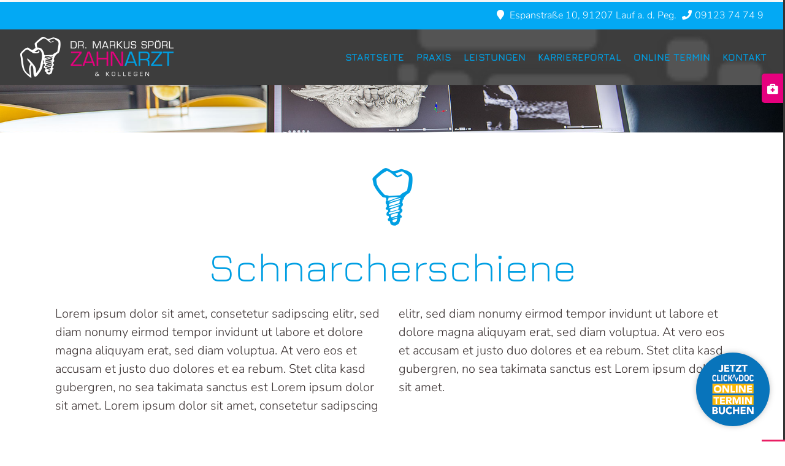

--- FILE ---
content_type: text/html; charset=UTF-8
request_url: https://www.dr-spoerl.de/schienentherapie/schnarcherschiene/
body_size: 37862
content:
<!DOCTYPE html>
<html class="avada-html-layout-wide avada-html-header-position-top avada-is-100-percent-template awb-scroll" lang="de" prefix="og: http://ogp.me/ns# fb: http://ogp.me/ns/fb#" prefix="og: https://ogp.me/ns#">
<head>
	<meta http-equiv="X-UA-Compatible" content="IE=edge" />
	<meta http-equiv="Content-Type" content="text/html; charset=utf-8"/>
	<meta name="viewport" content="width=device-width, initial-scale=1, maximum-scale=1" />
	
<!-- Suchmaschinen-Optimierung durch Rank Math PRO - https://rankmath.com/ -->
<title>Schnarcherschiene - Dr. Markus Spörl &amp; Kollegen</title>
<meta name="description" content="https://www.dr-spoerl.de/wp-content/uploads/2020/01/200124-spoerl-icons-implantate.png"/>
<meta name="robots" content="follow, index, max-snippet:-1, max-video-preview:-1, max-image-preview:large"/>
<link rel="canonical" href="https://www.dr-spoerl.de/schienentherapie/schnarcherschiene/" />
<meta property="og:locale" content="de_DE" />
<meta property="og:type" content="article" />
<meta property="og:title" content="Schnarcherschiene - Dr. Markus Spörl &amp; Kollegen" />
<meta property="og:description" content="https://www.dr-spoerl.de/wp-content/uploads/2020/01/200124-spoerl-icons-implantate.png" />
<meta property="og:url" content="https://www.dr-spoerl.de/schienentherapie/schnarcherschiene/" />
<meta property="og:site_name" content="Dr. Markus Spörl &amp; Kollegen" />
<meta property="article:publisher" content="https://www.facebook.com/dr.spoerl/" />
<meta property="og:updated_time" content="2022-11-07T14:40:43+01:00" />
<meta property="article:published_time" content="2022-11-07T14:39:37+01:00" />
<meta property="article:modified_time" content="2022-11-07T14:40:43+01:00" />
<meta name="twitter:card" content="summary_large_image" />
<meta name="twitter:title" content="Schnarcherschiene - Dr. Markus Spörl &amp; Kollegen" />
<meta name="twitter:description" content="https://www.dr-spoerl.de/wp-content/uploads/2020/01/200124-spoerl-icons-implantate.png" />
<script type="application/ld+json" class="rank-math-schema">{"@context":"https://schema.org","@graph":[{"@type":"Place","@id":"https://www.dr-spoerl.de/#place","address":{"@type":"PostalAddress","streetAddress":"Espanstr. 10","addressLocality":"Lauf","postalCode":"91207","addressCountry":"DE"}},{"@type":["Dentist","Organization"],"@id":"https://www.dr-spoerl.de/#organization","name":"Dr. Markus Sp\u00f6rl &amp; Kollegen","url":"https://www.dr-spoerl.de","sameAs":["https://www.facebook.com/dr.spoerl/","https://www.instagram.com/dr.spoerl/","https://www.tiktok.com/@dr.spoerl","https://www.youtube.com/@dr.spoerl"],"email":"info@dr-spoerl.de","address":{"@type":"PostalAddress","streetAddress":"Espanstr. 10","addressLocality":"Lauf","postalCode":"91207","addressCountry":"DE"},"logo":{"@type":"ImageObject","@id":"https://www.dr-spoerl.de/#logo","url":"https://www.dr-spoerl.de/wp-content/uploads/2024/10/Logo-Praxis-1-2.jpg","contentUrl":"https://www.dr-spoerl.de/wp-content/uploads/2024/10/Logo-Praxis-1-2.jpg","caption":"Dr. Markus Sp\u00f6rl &amp; Kollegen","inLanguage":"de","width":"2481","height":"2481"},"openingHours":["Monday 08:00-18:00","Tuesday,Wednesday,Thursday 08:00-20:00","Friday 08:00-14:00"],"description":"Wir bieten Ihnen moderne Zahnmedizin f\u00fcr jedes Alter ab der Jugend \u2013 von allgemeinen Behandlungen bis hin zu spezialisierten Leistungen wie Implantologie und der kieferorthop\u00e4dischen Behandlung mit unsichtbaren Alignern f\u00fcr Erwachsene. Unser Fokus liegt auf \u00e4sthetischen und funktionalen L\u00f6sungen, die perfekt zu Ihrem Lebensstil passen. Unsere zentral gelegene Praxis, nur wenige Schritte vom Festplatz an der Heldenwiese entfernt, ist bequem zu erreichen \u2013 auch fu\u00dfl\u00e4ufig, beispielsweise von den umliegenden Schulen. Unser Konzept: Alles unter einem Dach. Unser Ziel ist es, Ihnen ein umfassendes Spektrum der modernen Zahnmedizin zu bieten, das auf Ihre individuellen Bed\u00fcrfnisse zugeschnitten ist. Mit einem eigenen Meisterlabor vor Ort und spezialisierten Behandlern f\u00fcr jeden Schwerpunkt garantieren wir Ihnen eine ganzheitliche und hochwertige Betreuung. Dabei profitieren Sie von modernster Technologie und der engen Zusammenarbeit unseres Teams. Erfahren Sie mehr \u00fcber unsere vielf\u00e4ltigen Behandlungen in der Rubrik \u201eLeistungen\u201c \u2013 hier finden Sie auch den jeweils passenden Ansprechpartner f\u00fcr Ihre Therapie. Modernste Zahnmedizin \u2013 pers\u00f6nlich und professionell. Bei uns steht Ihre Zahngesundheit an erster Stelle. Mit unserem erfahrenen, freundlichen Team entwickeln wir gemeinsam mit Ihnen die optimale Behandlungsstrategie \u2013 individuell und auf dem neuesten Stand der Technik. Seit zwei Generationen k\u00fcmmern wir uns um Ihr L\u00e4cheln, damit Sie unsere Praxis mit einem guten Gef\u00fchl verlassen.","legalName":"spoerl","location":{"@id":"https://www.dr-spoerl.de/#place"},"image":{"@id":"https://www.dr-spoerl.de/#logo"},"telephone":"+49912374749"},{"@type":"WebSite","@id":"https://www.dr-spoerl.de/#website","url":"https://www.dr-spoerl.de","name":"Dr. Markus Sp\u00f6rl &amp; Kollegen","publisher":{"@id":"https://www.dr-spoerl.de/#organization"},"inLanguage":"de"},{"@type":"BreadcrumbList","@id":"https://www.dr-spoerl.de/schienentherapie/schnarcherschiene/#breadcrumb","itemListElement":[{"@type":"ListItem","position":"1","item":{"@id":"https://www.dr-spoerl.de","name":"Start"}},{"@type":"ListItem","position":"2","item":{"@id":"https://www.dr-spoerl.de/schienentherapie/","name":"Schienentherapie"}},{"@type":"ListItem","position":"3","item":{"@id":"https://www.dr-spoerl.de/schienentherapie/schnarcherschiene/","name":"Schnarcherschiene"}}]},{"@type":"WebPage","@id":"https://www.dr-spoerl.de/schienentherapie/schnarcherschiene/#webpage","url":"https://www.dr-spoerl.de/schienentherapie/schnarcherschiene/","name":"Schnarcherschiene - Dr. Markus Sp\u00f6rl &amp; Kollegen","datePublished":"2022-11-07T14:39:37+01:00","dateModified":"2022-11-07T14:40:43+01:00","isPartOf":{"@id":"https://www.dr-spoerl.de/#website"},"inLanguage":"de","breadcrumb":{"@id":"https://www.dr-spoerl.de/schienentherapie/schnarcherschiene/#breadcrumb"}},{"@type":"Person","@id":"https://www.dr-spoerl.de/schienentherapie/schnarcherschiene/#author","name":"sah_support","image":{"@type":"ImageObject","@id":"https://secure.gravatar.com/avatar/ba6654a9317226c124b6a32735d9658174ac50e84f20edd5d36b9dee5e5e01dc?s=96&amp;d=mm&amp;r=g","url":"https://secure.gravatar.com/avatar/ba6654a9317226c124b6a32735d9658174ac50e84f20edd5d36b9dee5e5e01dc?s=96&amp;d=mm&amp;r=g","caption":"sah_support","inLanguage":"de"},"worksFor":{"@id":"https://www.dr-spoerl.de/#organization"}},{"@type":"Article","headline":"Schnarcherschiene - Dr. Markus Sp\u00f6rl &amp; Kollegen","datePublished":"2022-11-07T14:39:37+01:00","dateModified":"2022-11-07T14:40:43+01:00","author":{"@id":"https://www.dr-spoerl.de/schienentherapie/schnarcherschiene/#author","name":"sah_support"},"publisher":{"@id":"https://www.dr-spoerl.de/#organization"},"description":"https://www.dr-spoerl.de/wp-content/uploads/2020/01/200124-spoerl-icons-implantate.png","name":"Schnarcherschiene - Dr. Markus Sp\u00f6rl &amp; Kollegen","@id":"https://www.dr-spoerl.de/schienentherapie/schnarcherschiene/#richSnippet","isPartOf":{"@id":"https://www.dr-spoerl.de/schienentherapie/schnarcherschiene/#webpage"},"inLanguage":"de","mainEntityOfPage":{"@id":"https://www.dr-spoerl.de/schienentherapie/schnarcherschiene/#webpage"}}]}</script>
<!-- /Rank Math WordPress SEO Plugin -->

<link rel='dns-prefetch' href='//www.dr-spoerl.de' />
<link rel="alternate" type="application/rss+xml" title="Dr. Markus Spörl &amp; Kollegen &raquo; Feed" href="https://www.dr-spoerl.de/feed/" />
<link rel="alternate" type="application/rss+xml" title="Dr. Markus Spörl &amp; Kollegen &raquo; Kommentar-Feed" href="https://www.dr-spoerl.de/comments/feed/" />
					<link rel="shortcut icon" href="https://www.dr-spoerl.de/wp-content/uploads/2018/12/spoerl-fav-32.png" type="image/x-icon" />
		
					<!-- Apple Touch Icon -->
			<link rel="apple-touch-icon" sizes="180x180" href="https://www.dr-spoerl.de/wp-content/uploads/2018/12/spoerl-fav-114.png">
		
					<!-- Android Icon -->
			<link rel="icon" sizes="192x192" href="https://www.dr-spoerl.de/wp-content/uploads/2018/12/spoerl-fav-57.png">
		
					<!-- MS Edge Icon -->
			<meta name="msapplication-TileImage" content="https://www.dr-spoerl.de/wp-content/uploads/2018/12/spoerl-fav-72.png">
				<link rel="alternate" title="oEmbed (JSON)" type="application/json+oembed" href="https://www.dr-spoerl.de/wp-json/oembed/1.0/embed?url=https%3A%2F%2Fwww.dr-spoerl.de%2Fschienentherapie%2Fschnarcherschiene%2F" />
<link rel="alternate" title="oEmbed (XML)" type="text/xml+oembed" href="https://www.dr-spoerl.de/wp-json/oembed/1.0/embed?url=https%3A%2F%2Fwww.dr-spoerl.de%2Fschienentherapie%2Fschnarcherschiene%2F&#038;format=xml" />
					<meta name="description" content="Schnarcherschiene
 

Lorem ipsum dolor sit amet, consetetur sadipscing elitr, sed diam nonumy eirmod tempor invidunt ut labore et dolore magna aliquyam erat, sed diam voluptua. At vero eos et accusam et justo duo dolores et ea rebum. Stet clita kasd gubergren, no"/>
				
		<meta property="og:locale" content="de_DE"/>
		<meta property="og:type" content="article"/>
		<meta property="og:site_name" content="Dr. Markus Spörl &amp; Kollegen"/>
		<meta property="og:title" content="Schnarcherschiene - Dr. Markus Spörl &amp; Kollegen"/>
				<meta property="og:description" content="Schnarcherschiene
 

Lorem ipsum dolor sit amet, consetetur sadipscing elitr, sed diam nonumy eirmod tempor invidunt ut labore et dolore magna aliquyam erat, sed diam voluptua. At vero eos et accusam et justo duo dolores et ea rebum. Stet clita kasd gubergren, no"/>
				<meta property="og:url" content="https://www.dr-spoerl.de/schienentherapie/schnarcherschiene/"/>
													<meta property="article:modified_time" content="2022-11-07T13:40:43+01:00"/>
											<meta property="og:image" content="https://www.dr-spoerl.de/wp-content/uploads/2018/11/dr-spoerl-logo-hori-reg.png"/>
		<meta property="og:image:width" content="256"/>
		<meta property="og:image:height" content="80"/>
		<meta property="og:image:type" content="image/png"/>
				<style id='wp-img-auto-sizes-contain-inline-css' type='text/css'>
img:is([sizes=auto i],[sizes^="auto," i]){contain-intrinsic-size:3000px 1500px}
/*# sourceURL=wp-img-auto-sizes-contain-inline-css */
</style>
<link rel='stylesheet' id='grw-public-main-css-css' href='https://www.dr-spoerl.de/wp-content/plugins/widget-google-reviews/assets/css/public-main.css?ver=6.9.3' type='text/css' media='all' />
<link rel='stylesheet' id='borlabs-cookie-custom-css' href='https://www.dr-spoerl.de/wp-content/cache/borlabs-cookie/1/borlabs-cookie-1-de.css?ver=3.3.23-42' type='text/css' media='all' />
<link rel='stylesheet' id='fusion-dynamic-css-css' href='https://www.dr-spoerl.de/wp-content/uploads/fusion-styles/9f5b60814953548daa1c106ed8250221.min.css?ver=3.14' type='text/css' media='all' />
<script type="text/javascript" src="https://www.dr-spoerl.de/wp-includes/js/jquery/jquery.min.js?ver=3.7.1" id="jquery-core-js"></script>
<script type="text/javascript" src="//www.dr-spoerl.de/wp-content/plugins/revslider/sr6/assets/js/rbtools.min.js?ver=6.7.38" id="tp-tools-js"></script>
<script type="text/javascript" src="//www.dr-spoerl.de/wp-content/plugins/revslider/sr6/assets/js/rs6.min.js?ver=6.7.38" id="revmin-js"></script>
<script type="text/javascript" defer="defer" src="https://www.dr-spoerl.de/wp-content/plugins/widget-google-reviews/assets/js/public-main.js?ver=6.9.3" id="grw-public-main-js-js"></script>
<script data-no-optimize="1" data-no-minify="1" data-cfasync="false" type="text/javascript" src="https://www.dr-spoerl.de/wp-content/cache/borlabs-cookie/1/borlabs-cookie-config-de.json.js?ver=3.3.23-44" id="borlabs-cookie-config-js"></script>
<script data-no-optimize="1" data-no-minify="1" data-cfasync="false" type="text/javascript" id="borlabs-cookie-config-js-after">
/* <![CDATA[ */
document.addEventListener("DOMContentLoaded", function() {
    const borlabsCookieBoxElement = document.getElementById("BorlabsCookieBox");
    if (borlabsCookieBoxElement && borlabsCookieBoxElement.parentNode !== document.body) {
      document.body.appendChild(borlabsCookieBoxElement);
    }
    const borlabsCookieWidgetElement = document.getElementById("BorlabsCookieWidget");
    if (borlabsCookieWidgetElement && borlabsCookieWidgetElement.parentNode !== document.body) {
      document.body.appendChild(borlabsCookieWidgetElement);
    }
});
//# sourceURL=borlabs-cookie-config-js-after
/* ]]> */
</script>
<script data-no-optimize="1" data-no-minify="1" data-cfasync="false" type="text/javascript" src="https://www.dr-spoerl.de/wp-content/plugins/borlabs-cookie/assets/javascript/borlabs-cookie-prioritize.min.js?ver=3.3.23" id="borlabs-cookie-prioritize-js"></script>
<link rel="https://api.w.org/" href="https://www.dr-spoerl.de/wp-json/" /><link rel="alternate" title="JSON" type="application/json" href="https://www.dr-spoerl.de/wp-json/wp/v2/pages/3103" /><link rel="EditURI" type="application/rsd+xml" title="RSD" href="https://www.dr-spoerl.de/xmlrpc.php?rsd" />
<meta name="generator" content="WordPress 6.9" />
<link rel='shortlink' href='https://www.dr-spoerl.de/?p=3103' />
<style type="text/css" id="css-fb-visibility">@media screen and (max-width: 1024px){.fusion-no-small-visibility{display:none !important;}body .sm-text-align-center{text-align:center !important;}body .sm-text-align-left{text-align:left !important;}body .sm-text-align-right{text-align:right !important;}body .sm-text-align-justify{text-align:justify !important;}body .sm-flex-align-center{justify-content:center !important;}body .sm-flex-align-flex-start{justify-content:flex-start !important;}body .sm-flex-align-flex-end{justify-content:flex-end !important;}body .sm-mx-auto{margin-left:auto !important;margin-right:auto !important;}body .sm-ml-auto{margin-left:auto !important;}body .sm-mr-auto{margin-right:auto !important;}body .fusion-absolute-position-small{position:absolute;top:auto;width:100%;}.awb-sticky.awb-sticky-small{ position: sticky; top: var(--awb-sticky-offset,0); }}@media screen and (min-width: 1025px) and (max-width: 1248px){.fusion-no-medium-visibility{display:none !important;}body .md-text-align-center{text-align:center !important;}body .md-text-align-left{text-align:left !important;}body .md-text-align-right{text-align:right !important;}body .md-text-align-justify{text-align:justify !important;}body .md-flex-align-center{justify-content:center !important;}body .md-flex-align-flex-start{justify-content:flex-start !important;}body .md-flex-align-flex-end{justify-content:flex-end !important;}body .md-mx-auto{margin-left:auto !important;margin-right:auto !important;}body .md-ml-auto{margin-left:auto !important;}body .md-mr-auto{margin-right:auto !important;}body .fusion-absolute-position-medium{position:absolute;top:auto;width:100%;}.awb-sticky.awb-sticky-medium{ position: sticky; top: var(--awb-sticky-offset,0); }}@media screen and (min-width: 1249px){.fusion-no-large-visibility{display:none !important;}body .lg-text-align-center{text-align:center !important;}body .lg-text-align-left{text-align:left !important;}body .lg-text-align-right{text-align:right !important;}body .lg-text-align-justify{text-align:justify !important;}body .lg-flex-align-center{justify-content:center !important;}body .lg-flex-align-flex-start{justify-content:flex-start !important;}body .lg-flex-align-flex-end{justify-content:flex-end !important;}body .lg-mx-auto{margin-left:auto !important;margin-right:auto !important;}body .lg-ml-auto{margin-left:auto !important;}body .lg-mr-auto{margin-right:auto !important;}body .fusion-absolute-position-large{position:absolute;top:auto;width:100%;}.awb-sticky.awb-sticky-large{ position: sticky; top: var(--awb-sticky-offset,0); }}</style><style type="text/css">.recentcomments a{display:inline !important;padding:0 !important;margin:0 !important;}</style><script>
(function() {
    window.brlbsAvadaConsentGiven = new Set();
    window.fusionGetConsent = window.fusionGetConsent || function (service) {
        return window.brlbsAvadaConsentGiven.has(service);
    }
})();
</script><script data-borlabs-cookie-script-blocker-ignore>
if ('0' === '1' && ('0' === '1' || '1' === '1')) {
    window['gtag_enable_tcf_support'] = true;
}
window.dataLayer = window.dataLayer || [];
if (typeof gtag !== 'function') {
    function gtag() {
        dataLayer.push(arguments);
    }
}
gtag('set', 'developer_id.dYjRjMm', true);
if ('0' === '1' || '1' === '1') {
    if (window.BorlabsCookieGoogleConsentModeDefaultSet !== true) {
        let getCookieValue = function (name) {
            return document.cookie.match('(^|;)\\s*' + name + '\\s*=\\s*([^;]+)')?.pop() || '';
        };
        let cookieValue = getCookieValue('borlabs-cookie-gcs');
        let consentsFromCookie = {};
        if (cookieValue !== '') {
            consentsFromCookie = JSON.parse(decodeURIComponent(cookieValue));
        }
        let defaultValues = {
            'ad_storage': 'denied',
            'ad_user_data': 'denied',
            'ad_personalization': 'denied',
            'analytics_storage': 'denied',
            'functionality_storage': 'denied',
            'personalization_storage': 'denied',
            'security_storage': 'denied',
            'wait_for_update': 500,
        };
        gtag('consent', 'default', { ...defaultValues, ...consentsFromCookie });
    }
    window.BorlabsCookieGoogleConsentModeDefaultSet = true;
    let borlabsCookieConsentChangeHandler = function () {
        window.dataLayer = window.dataLayer || [];
        if (typeof gtag !== 'function') { function gtag(){dataLayer.push(arguments);} }

        let getCookieValue = function (name) {
            return document.cookie.match('(^|;)\\s*' + name + '\\s*=\\s*([^;]+)')?.pop() || '';
        };
        let cookieValue = getCookieValue('borlabs-cookie-gcs');
        let consentsFromCookie = {};
        if (cookieValue !== '') {
            consentsFromCookie = JSON.parse(decodeURIComponent(cookieValue));
        }

        consentsFromCookie.analytics_storage = BorlabsCookie.Consents.hasConsent('google-analytics') ? 'granted' : 'denied';

        BorlabsCookie.CookieLibrary.setCookie(
            'borlabs-cookie-gcs',
            JSON.stringify(consentsFromCookie),
            BorlabsCookie.Settings.automaticCookieDomainAndPath.value ? '' : BorlabsCookie.Settings.cookieDomain.value,
            BorlabsCookie.Settings.cookiePath.value,
            BorlabsCookie.Cookie.getPluginCookie().expires,
            BorlabsCookie.Settings.cookieSecure.value,
            BorlabsCookie.Settings.cookieSameSite.value
        );
    }
    document.addEventListener('borlabs-cookie-consent-saved', borlabsCookieConsentChangeHandler);
    document.addEventListener('borlabs-cookie-handle-unblock', borlabsCookieConsentChangeHandler);
}
if ('0' === '1') {
    gtag("js", new Date());
    gtag("config", "G-65RR7C378V", {"anonymize_ip": true});

    (function (w, d, s, i) {
        var f = d.getElementsByTagName(s)[0],
            j = d.createElement(s);
        j.async = true;
        j.src =
            "https://www.googletagmanager.com/gtag/js?id=" + i;
        f.parentNode.insertBefore(j, f);
    })(window, document, "script", "G-65RR7C378V");
}
</script><meta name="generator" content="Powered by Slider Revolution 6.7.38 - responsive, Mobile-Friendly Slider Plugin for WordPress with comfortable drag and drop interface." />
<script>function setREVStartSize(e){
			//window.requestAnimationFrame(function() {
				window.RSIW = window.RSIW===undefined ? window.innerWidth : window.RSIW;
				window.RSIH = window.RSIH===undefined ? window.innerHeight : window.RSIH;
				try {
					var pw = document.getElementById(e.c).parentNode.offsetWidth,
						newh;
					pw = pw===0 || isNaN(pw) || (e.l=="fullwidth" || e.layout=="fullwidth") ? window.RSIW : pw;
					e.tabw = e.tabw===undefined ? 0 : parseInt(e.tabw);
					e.thumbw = e.thumbw===undefined ? 0 : parseInt(e.thumbw);
					e.tabh = e.tabh===undefined ? 0 : parseInt(e.tabh);
					e.thumbh = e.thumbh===undefined ? 0 : parseInt(e.thumbh);
					e.tabhide = e.tabhide===undefined ? 0 : parseInt(e.tabhide);
					e.thumbhide = e.thumbhide===undefined ? 0 : parseInt(e.thumbhide);
					e.mh = e.mh===undefined || e.mh=="" || e.mh==="auto" ? 0 : parseInt(e.mh,0);
					if(e.layout==="fullscreen" || e.l==="fullscreen")
						newh = Math.max(e.mh,window.RSIH);
					else{
						e.gw = Array.isArray(e.gw) ? e.gw : [e.gw];
						for (var i in e.rl) if (e.gw[i]===undefined || e.gw[i]===0) e.gw[i] = e.gw[i-1];
						e.gh = e.el===undefined || e.el==="" || (Array.isArray(e.el) && e.el.length==0)? e.gh : e.el;
						e.gh = Array.isArray(e.gh) ? e.gh : [e.gh];
						for (var i in e.rl) if (e.gh[i]===undefined || e.gh[i]===0) e.gh[i] = e.gh[i-1];
											
						var nl = new Array(e.rl.length),
							ix = 0,
							sl;
						e.tabw = e.tabhide>=pw ? 0 : e.tabw;
						e.thumbw = e.thumbhide>=pw ? 0 : e.thumbw;
						e.tabh = e.tabhide>=pw ? 0 : e.tabh;
						e.thumbh = e.thumbhide>=pw ? 0 : e.thumbh;
						for (var i in e.rl) nl[i] = e.rl[i]<window.RSIW ? 0 : e.rl[i];
						sl = nl[0];
						for (var i in nl) if (sl>nl[i] && nl[i]>0) { sl = nl[i]; ix=i;}
						var m = pw>(e.gw[ix]+e.tabw+e.thumbw) ? 1 : (pw-(e.tabw+e.thumbw)) / (e.gw[ix]);
						newh =  (e.gh[ix] * m) + (e.tabh + e.thumbh);
					}
					var el = document.getElementById(e.c);
					if (el!==null && el) el.style.height = newh+"px";
					el = document.getElementById(e.c+"_wrapper");
					if (el!==null && el) {
						el.style.height = newh+"px";
						el.style.display = "block";
					}
				} catch(e){
					console.log("Failure at Presize of Slider:" + e)
				}
			//});
		  };</script>
		<script type="text/javascript">
			var doc = document.documentElement;
			doc.setAttribute( 'data-useragent', navigator.userAgent );
		</script>
		
	<script>
   jQuery(document).ready(
	   function(){
		   	jQuery('.closeButton').click(
		   		function(){
		   			jQuery('#homeNewsContainer').addClass( "hidden" );
		   		}
		   	);
	   }
   );

</script><style id='global-styles-inline-css' type='text/css'>
:root{--wp--preset--aspect-ratio--square: 1;--wp--preset--aspect-ratio--4-3: 4/3;--wp--preset--aspect-ratio--3-4: 3/4;--wp--preset--aspect-ratio--3-2: 3/2;--wp--preset--aspect-ratio--2-3: 2/3;--wp--preset--aspect-ratio--16-9: 16/9;--wp--preset--aspect-ratio--9-16: 9/16;--wp--preset--color--black: #000000;--wp--preset--color--cyan-bluish-gray: #abb8c3;--wp--preset--color--white: #ffffff;--wp--preset--color--pale-pink: #f78da7;--wp--preset--color--vivid-red: #cf2e2e;--wp--preset--color--luminous-vivid-orange: #ff6900;--wp--preset--color--luminous-vivid-amber: #fcb900;--wp--preset--color--light-green-cyan: #7bdcb5;--wp--preset--color--vivid-green-cyan: #00d084;--wp--preset--color--pale-cyan-blue: #8ed1fc;--wp--preset--color--vivid-cyan-blue: #0693e3;--wp--preset--color--vivid-purple: #9b51e0;--wp--preset--color--awb-color-1: #ffffff;--wp--preset--color--awb-color-2: #fafcfe;--wp--preset--color--awb-color-3: #eff3f9;--wp--preset--color--awb-color-4: #4fc3a3;--wp--preset--color--awb-color-5: #03a9f4;--wp--preset--color--awb-color-6: #009fe3;--wp--preset--color--awb-color-7: #56585a;--wp--preset--color--awb-color-8: #e6007e;--wp--preset--color--awb-color-custom-10: #333333;--wp--preset--color--awb-color-custom-11: #6487c2;--wp--preset--color--awb-color-custom-12: #e91e63;--wp--preset--color--awb-color-custom-13: rgba(250,252,254,0.8);--wp--preset--color--awb-color-custom-14: #3a3131;--wp--preset--color--awb-color-custom-15: #9ea9b1;--wp--preset--color--awb-color-custom-16: #eeeeee;--wp--preset--color--awb-color-custom-17: #86939e;--wp--preset--color--awb-color-custom-18: #3d3d3d;--wp--preset--gradient--vivid-cyan-blue-to-vivid-purple: linear-gradient(135deg,rgb(6,147,227) 0%,rgb(155,81,224) 100%);--wp--preset--gradient--light-green-cyan-to-vivid-green-cyan: linear-gradient(135deg,rgb(122,220,180) 0%,rgb(0,208,130) 100%);--wp--preset--gradient--luminous-vivid-amber-to-luminous-vivid-orange: linear-gradient(135deg,rgb(252,185,0) 0%,rgb(255,105,0) 100%);--wp--preset--gradient--luminous-vivid-orange-to-vivid-red: linear-gradient(135deg,rgb(255,105,0) 0%,rgb(207,46,46) 100%);--wp--preset--gradient--very-light-gray-to-cyan-bluish-gray: linear-gradient(135deg,rgb(238,238,238) 0%,rgb(169,184,195) 100%);--wp--preset--gradient--cool-to-warm-spectrum: linear-gradient(135deg,rgb(74,234,220) 0%,rgb(151,120,209) 20%,rgb(207,42,186) 40%,rgb(238,44,130) 60%,rgb(251,105,98) 80%,rgb(254,248,76) 100%);--wp--preset--gradient--blush-light-purple: linear-gradient(135deg,rgb(255,206,236) 0%,rgb(152,150,240) 100%);--wp--preset--gradient--blush-bordeaux: linear-gradient(135deg,rgb(254,205,165) 0%,rgb(254,45,45) 50%,rgb(107,0,62) 100%);--wp--preset--gradient--luminous-dusk: linear-gradient(135deg,rgb(255,203,112) 0%,rgb(199,81,192) 50%,rgb(65,88,208) 100%);--wp--preset--gradient--pale-ocean: linear-gradient(135deg,rgb(255,245,203) 0%,rgb(182,227,212) 50%,rgb(51,167,181) 100%);--wp--preset--gradient--electric-grass: linear-gradient(135deg,rgb(202,248,128) 0%,rgb(113,206,126) 100%);--wp--preset--gradient--midnight: linear-gradient(135deg,rgb(2,3,129) 0%,rgb(40,116,252) 100%);--wp--preset--font-size--small: 15px;--wp--preset--font-size--medium: 20px;--wp--preset--font-size--large: 30px;--wp--preset--font-size--x-large: 42px;--wp--preset--font-size--normal: 20px;--wp--preset--font-size--xlarge: 40px;--wp--preset--font-size--huge: 60px;--wp--preset--spacing--20: 0.44rem;--wp--preset--spacing--30: 0.67rem;--wp--preset--spacing--40: 1rem;--wp--preset--spacing--50: 1.5rem;--wp--preset--spacing--60: 2.25rem;--wp--preset--spacing--70: 3.38rem;--wp--preset--spacing--80: 5.06rem;--wp--preset--shadow--natural: 6px 6px 9px rgba(0, 0, 0, 0.2);--wp--preset--shadow--deep: 12px 12px 50px rgba(0, 0, 0, 0.4);--wp--preset--shadow--sharp: 6px 6px 0px rgba(0, 0, 0, 0.2);--wp--preset--shadow--outlined: 6px 6px 0px -3px rgb(255, 255, 255), 6px 6px rgb(0, 0, 0);--wp--preset--shadow--crisp: 6px 6px 0px rgb(0, 0, 0);}:where(.is-layout-flex){gap: 0.5em;}:where(.is-layout-grid){gap: 0.5em;}body .is-layout-flex{display: flex;}.is-layout-flex{flex-wrap: wrap;align-items: center;}.is-layout-flex > :is(*, div){margin: 0;}body .is-layout-grid{display: grid;}.is-layout-grid > :is(*, div){margin: 0;}:where(.wp-block-columns.is-layout-flex){gap: 2em;}:where(.wp-block-columns.is-layout-grid){gap: 2em;}:where(.wp-block-post-template.is-layout-flex){gap: 1.25em;}:where(.wp-block-post-template.is-layout-grid){gap: 1.25em;}.has-black-color{color: var(--wp--preset--color--black) !important;}.has-cyan-bluish-gray-color{color: var(--wp--preset--color--cyan-bluish-gray) !important;}.has-white-color{color: var(--wp--preset--color--white) !important;}.has-pale-pink-color{color: var(--wp--preset--color--pale-pink) !important;}.has-vivid-red-color{color: var(--wp--preset--color--vivid-red) !important;}.has-luminous-vivid-orange-color{color: var(--wp--preset--color--luminous-vivid-orange) !important;}.has-luminous-vivid-amber-color{color: var(--wp--preset--color--luminous-vivid-amber) !important;}.has-light-green-cyan-color{color: var(--wp--preset--color--light-green-cyan) !important;}.has-vivid-green-cyan-color{color: var(--wp--preset--color--vivid-green-cyan) !important;}.has-pale-cyan-blue-color{color: var(--wp--preset--color--pale-cyan-blue) !important;}.has-vivid-cyan-blue-color{color: var(--wp--preset--color--vivid-cyan-blue) !important;}.has-vivid-purple-color{color: var(--wp--preset--color--vivid-purple) !important;}.has-black-background-color{background-color: var(--wp--preset--color--black) !important;}.has-cyan-bluish-gray-background-color{background-color: var(--wp--preset--color--cyan-bluish-gray) !important;}.has-white-background-color{background-color: var(--wp--preset--color--white) !important;}.has-pale-pink-background-color{background-color: var(--wp--preset--color--pale-pink) !important;}.has-vivid-red-background-color{background-color: var(--wp--preset--color--vivid-red) !important;}.has-luminous-vivid-orange-background-color{background-color: var(--wp--preset--color--luminous-vivid-orange) !important;}.has-luminous-vivid-amber-background-color{background-color: var(--wp--preset--color--luminous-vivid-amber) !important;}.has-light-green-cyan-background-color{background-color: var(--wp--preset--color--light-green-cyan) !important;}.has-vivid-green-cyan-background-color{background-color: var(--wp--preset--color--vivid-green-cyan) !important;}.has-pale-cyan-blue-background-color{background-color: var(--wp--preset--color--pale-cyan-blue) !important;}.has-vivid-cyan-blue-background-color{background-color: var(--wp--preset--color--vivid-cyan-blue) !important;}.has-vivid-purple-background-color{background-color: var(--wp--preset--color--vivid-purple) !important;}.has-black-border-color{border-color: var(--wp--preset--color--black) !important;}.has-cyan-bluish-gray-border-color{border-color: var(--wp--preset--color--cyan-bluish-gray) !important;}.has-white-border-color{border-color: var(--wp--preset--color--white) !important;}.has-pale-pink-border-color{border-color: var(--wp--preset--color--pale-pink) !important;}.has-vivid-red-border-color{border-color: var(--wp--preset--color--vivid-red) !important;}.has-luminous-vivid-orange-border-color{border-color: var(--wp--preset--color--luminous-vivid-orange) !important;}.has-luminous-vivid-amber-border-color{border-color: var(--wp--preset--color--luminous-vivid-amber) !important;}.has-light-green-cyan-border-color{border-color: var(--wp--preset--color--light-green-cyan) !important;}.has-vivid-green-cyan-border-color{border-color: var(--wp--preset--color--vivid-green-cyan) !important;}.has-pale-cyan-blue-border-color{border-color: var(--wp--preset--color--pale-cyan-blue) !important;}.has-vivid-cyan-blue-border-color{border-color: var(--wp--preset--color--vivid-cyan-blue) !important;}.has-vivid-purple-border-color{border-color: var(--wp--preset--color--vivid-purple) !important;}.has-vivid-cyan-blue-to-vivid-purple-gradient-background{background: var(--wp--preset--gradient--vivid-cyan-blue-to-vivid-purple) !important;}.has-light-green-cyan-to-vivid-green-cyan-gradient-background{background: var(--wp--preset--gradient--light-green-cyan-to-vivid-green-cyan) !important;}.has-luminous-vivid-amber-to-luminous-vivid-orange-gradient-background{background: var(--wp--preset--gradient--luminous-vivid-amber-to-luminous-vivid-orange) !important;}.has-luminous-vivid-orange-to-vivid-red-gradient-background{background: var(--wp--preset--gradient--luminous-vivid-orange-to-vivid-red) !important;}.has-very-light-gray-to-cyan-bluish-gray-gradient-background{background: var(--wp--preset--gradient--very-light-gray-to-cyan-bluish-gray) !important;}.has-cool-to-warm-spectrum-gradient-background{background: var(--wp--preset--gradient--cool-to-warm-spectrum) !important;}.has-blush-light-purple-gradient-background{background: var(--wp--preset--gradient--blush-light-purple) !important;}.has-blush-bordeaux-gradient-background{background: var(--wp--preset--gradient--blush-bordeaux) !important;}.has-luminous-dusk-gradient-background{background: var(--wp--preset--gradient--luminous-dusk) !important;}.has-pale-ocean-gradient-background{background: var(--wp--preset--gradient--pale-ocean) !important;}.has-electric-grass-gradient-background{background: var(--wp--preset--gradient--electric-grass) !important;}.has-midnight-gradient-background{background: var(--wp--preset--gradient--midnight) !important;}.has-small-font-size{font-size: var(--wp--preset--font-size--small) !important;}.has-medium-font-size{font-size: var(--wp--preset--font-size--medium) !important;}.has-large-font-size{font-size: var(--wp--preset--font-size--large) !important;}.has-x-large-font-size{font-size: var(--wp--preset--font-size--x-large) !important;}
/*# sourceURL=global-styles-inline-css */
</style>
<link rel='stylesheet' id='rs-plugin-settings-css' href='//www.dr-spoerl.de/wp-content/plugins/revslider/sr6/assets/css/rs6.css?ver=6.7.38' type='text/css' media='all' />
<style id='rs-plugin-settings-inline-css' type='text/css'>
#rs-demo-id {}
/*# sourceURL=rs-plugin-settings-inline-css */
</style>
</head>

<body class="wp-singular page-template page-template-100-width page-template-100-width-php page page-id-3103 page-child parent-pageid-3095 wp-theme-Avada wp-child-theme-Avada-Child-Theme fusion-image-hovers fusion-pagination-sizing fusion-button_type-flat fusion-button_span-no fusion-button_gradient-linear avada-image-rollover-circle-no avada-image-rollover-yes avada-image-rollover-direction-fade fusion-body ltr fusion-sticky-header no-mobile-sticky-header no-mobile-slidingbar no-desktop-totop no-mobile-totop avada-has-rev-slider-styles fusion-disable-outline fusion-sub-menu-fade mobile-logo-pos-center layout-wide-mode avada-has-boxed-modal-shadow-none layout-scroll-offset-full avada-has-zero-margin-offset-top fusion-top-header menu-text-align-center mobile-menu-design-modern fusion-show-pagination-text fusion-header-layout-v3 avada-responsive avada-footer-fx-none avada-menu-highlight-style-bar fusion-search-form-classic fusion-main-menu-search-overlay fusion-avatar-square avada-sticky-shrinkage avada-dropdown-styles avada-blog-layout-grid avada-blog-archive-layout-grid avada-header-shadow-yes avada-menu-icon-position-left avada-has-megamenu-shadow avada-has-mainmenu-dropdown-divider avada-has-header-100-width avada-has-breadcrumb-mobile-hidden avada-has-titlebar-hide avada-has-footer-widget-bg-image avada-header-border-color-full-transparent avada-social-full-transparent avada-has-slidingbar-widgets avada-has-slidingbar-position-right avada-slidingbar-toggle-style-rectangle avada-has-slidingbar-sticky avada-has-slidingbar-border avada-has-header-bg-image avada-header-bg-no-repeat avada-has-header-bg-parallax avada-has-pagination-padding avada-flyout-menu-direction-fade avada-ec-views-v1" data-awb-post-id="3103">
		<a class="skip-link screen-reader-text" href="#content">Zum Inhalt springen</a>

	<div id="boxed-wrapper">
		
		<div id="wrapper" class="fusion-wrapper">
			<div id="home" style="position:relative;top:-1px;"></div>
							
					
			<header class="fusion-header-wrapper fusion-header-shadow">
				<div class="fusion-header-v3 fusion-logo-alignment fusion-logo-center fusion-sticky-menu- fusion-sticky-logo-1 fusion-mobile-logo-1  fusion-mobile-menu-design-modern">
					
<div class="fusion-secondary-header">
	<div class="fusion-row">
							<div class="fusion-alignright">
				<div class="fusion-contact-info"><span class="fusion-contact-info-phone-number"><span class="topheader_element " style="margin-right: 5px;"><span class="topheader_element adress"><i class="fa fa-map-marker" style="margin-right: 5px;"></i> Espanstraße 10, 91207 Lauf a. d. Peg.</span> <span class="topheader_element"><i class="fa fa-phone" style="margin-right: 5px;margin-left: 5px;"></i><a href="tel:+49912374749">09123 74 74 9</a></span> </span></div>			</div>
			</div>
</div>
<div class="fusion-header-sticky-height"></div>
<div class="fusion-header">
	<div class="fusion-row">
					<div class="fusion-logo" data-margin-top="5px" data-margin-bottom="5px" data-margin-left="0px" data-margin-right="0px">
			<a class="fusion-logo-link"  href="https://www.dr-spoerl.de/" >

						<!-- standard logo -->
			<img src="https://www.dr-spoerl.de/wp-content/uploads/2018/11/dr-spoerl-logo-hori-reg.png" srcset="https://www.dr-spoerl.de/wp-content/uploads/2018/11/dr-spoerl-logo-hori-reg.png 1x, https://www.dr-spoerl.de/wp-content/uploads/2018/11/dr-spoerl-logo-hori-retina.png 2x" width="256" height="80" style="max-height:80px;height:auto;" alt="Dr. Markus Spörl &amp; Kollegen Logo" data-retina_logo_url="https://www.dr-spoerl.de/wp-content/uploads/2018/11/dr-spoerl-logo-hori-retina.png" class="fusion-standard-logo" />

											<!-- mobile logo -->
				<img src="https://www.dr-spoerl.de/wp-content/uploads/2018/11/dr-spoerl-logo-sticky-reg.png" srcset="https://www.dr-spoerl.de/wp-content/uploads/2018/11/dr-spoerl-logo-sticky-reg.png 1x, https://www.dr-spoerl.de/wp-content/uploads/2018/11/dr-spoerl-logo-sticky-retina.png 2x" width="192" height="60" style="max-height:60px;height:auto;" alt="Dr. Markus Spörl &amp; Kollegen Logo" data-retina_logo_url="https://www.dr-spoerl.de/wp-content/uploads/2018/11/dr-spoerl-logo-sticky-retina.png" class="fusion-mobile-logo" />
			
											<!-- sticky header logo -->
				<img src="https://www.dr-spoerl.de/wp-content/uploads/2018/11/dr-spoerl-logo-sticky-reg.png" srcset="https://www.dr-spoerl.de/wp-content/uploads/2018/11/dr-spoerl-logo-sticky-reg.png 1x, https://www.dr-spoerl.de/wp-content/uploads/2018/11/dr-spoerl-logo-sticky-retina.png 2x" width="192" height="60" style="max-height:60px;height:auto;" alt="Dr. Markus Spörl &amp; Kollegen Logo" data-retina_logo_url="https://www.dr-spoerl.de/wp-content/uploads/2018/11/dr-spoerl-logo-sticky-retina.png" class="fusion-sticky-logo" />
					</a>
		</div>		<nav class="fusion-main-menu" aria-label="Hauptmenü"><div class="fusion-overlay-search">		<form role="search" class="searchform fusion-search-form  fusion-search-form-classic" method="get" action="https://www.dr-spoerl.de/">
			<div class="fusion-search-form-content">

				
				<div class="fusion-search-field search-field">
					<label><span class="screen-reader-text">Suche nach:</span>
													<input type="search" value="" name="s" class="s" placeholder="Suchen..." required aria-required="true" aria-label="Suchen..."/>
											</label>
				</div>
				<div class="fusion-search-button search-button">
					<input type="submit" class="fusion-search-submit searchsubmit" aria-label="Suche" value="&#xf002;" />
									</div>

				
			</div>


			
		</form>
		<div class="fusion-search-spacer"></div><a href="#" role="button" aria-label="Schließe die Suche" class="fusion-close-search"></a></div><ul id="menu-zahnarztpraxis-spoerl" class="fusion-menu"><li  id="menu-item-20"  class="menu-item menu-item-type-post_type menu-item-object-page menu-item-home menu-item-20"  data-item-id="20"><a  href="https://www.dr-spoerl.de/" class="fusion-bar-highlight"><span class="menu-text">STARTSEITE</span></a></li><li  id="menu-item-695"  class="menu-item menu-item-type-custom menu-item-object-custom menu-item-has-children menu-item-695 fusion-dropdown-menu"  data-item-id="695"><a  href="https://www.dr-spoerl.de/zahnaerzte/" class="fusion-bar-highlight"><span class="menu-text">PRAXIS</span></a><ul class="sub-menu"><li  id="menu-item-696"  class="menu-item menu-item-type-custom menu-item-object-custom menu-item-696 fusion-dropdown-submenu" ><a  href="https://www.dr-spoerl.de/zahnaerzte/" class="fusion-bar-highlight"><span>ZAHNÄRZTE</span></a></li><li  id="menu-item-699"  class="menu-item menu-item-type-custom menu-item-object-custom menu-item-699 fusion-dropdown-submenu" ><a  href="https://www.dr-spoerl.de/team/" class="fusion-bar-highlight"><span>TEAM</span></a></li><li  id="menu-item-702"  class="menu-item menu-item-type-custom menu-item-object-custom menu-item-702 fusion-dropdown-submenu" ><a  href="https://www.dr-spoerl.de/impressionen/" class="fusion-bar-highlight"><span>IMPRESSIONEN</span></a></li><li  id="menu-item-712"  class="menu-item menu-item-type-custom menu-item-object-custom menu-item-712 fusion-dropdown-submenu" ><a  href="https://www.dr-spoerl.de/labor/" class="fusion-bar-highlight"><span>MEISTERLABOR</span></a></li><li  id="menu-item-3465"  class="menu-item menu-item-type-post_type menu-item-object-page menu-item-3465 fusion-dropdown-submenu" ><a  href="https://www.dr-spoerl.de/fuer-ueberweiser/" class="fusion-bar-highlight"><span>FÜR ÜBERWEISER</span></a></li><li  id="menu-item-3477"  class="menu-item menu-item-type-post_type menu-item-object-page menu-item-3477 fusion-dropdown-submenu" ><a  href="https://www.dr-spoerl.de/referent/" class="fusion-bar-highlight"><span>REFERENTENTÄTIGKEIT</span></a></li></ul></li><li  id="menu-item-697"  class="menu-item menu-item-type-custom menu-item-object-custom menu-item-has-children menu-item-697 fusion-dropdown-menu"  data-item-id="697"><a  href="https://www.dr-spoerl.de/leistungen/" class="fusion-bar-highlight"><span class="menu-text">LEISTUNGEN</span></a><ul class="sub-menu"><li  id="menu-item-2827"  class="menu-item menu-item-type-post_type menu-item-object-page menu-item-has-children menu-item-2827 fusion-dropdown-submenu" ><a  href="https://www.dr-spoerl.de/implantologie-lauf/" class="fusion-bar-highlight"><span>IMPLANTOLOGIE</span></a><ul class="sub-menu"><li  id="menu-item-3032"  class="menu-item menu-item-type-post_type menu-item-object-page menu-item-3032" ><a  href="https://www.dr-spoerl.de/implantologie-lauf/implantate-und-knochenaufbau/" class="fusion-bar-highlight"><span>IMPLANTATE UND KNOCHENAUFBAU</span></a></li><li  id="menu-item-3044"  class="menu-item menu-item-type-post_type menu-item-object-page menu-item-3044" ><a  href="https://www.dr-spoerl.de/zahnersatz/sofortversorgung-nach-implantaten/" class="fusion-bar-highlight"><span>SOFORTVERSORGUNG NACH IMPLANTATEN</span></a></li><li  id="menu-item-4128"  class="menu-item menu-item-type-post_type menu-item-object-page menu-item-4128" ><a  href="https://www.dr-spoerl.de/implantologie-lauf/all-on-4/" class="fusion-bar-highlight"><span>ALL-ON-4 ®</span></a></li><li  id="menu-item-3490"  class="menu-item menu-item-type-post_type menu-item-object-page menu-item-3490" ><a  href="https://www.dr-spoerl.de/implantologie-lauf/xguide/" class="fusion-bar-highlight"><span>X-GUIDE ®</span></a></li><li  id="menu-item-3328"  class="menu-item menu-item-type-post_type menu-item-object-page menu-item-3328" ><a  href="https://www.dr-spoerl.de/neuste-techniken/galvosurge/" class="fusion-bar-highlight"><span>GALVOSURGE / PERIIMPLANTITIS</span></a></li></ul></li><li  id="menu-item-1169"  class="menu-item menu-item-type-post_type menu-item-object-page menu-item-1169 fusion-dropdown-submenu" ><a  href="https://www.dr-spoerl.de/zahnersatz/kronen-bruecken/" class="fusion-bar-highlight"><span>KRONEN/BRÜCKEN</span></a></li><li  id="menu-item-2878"  class="menu-item menu-item-type-post_type menu-item-object-page menu-item-has-children menu-item-2878 fusion-dropdown-submenu" ><a  href="https://www.dr-spoerl.de/prophylaxe/" class="fusion-bar-highlight"><span>PROPHYLAXE</span></a><ul class="sub-menu"><li  id="menu-item-1582"  class="menu-item menu-item-type-post_type menu-item-object-page menu-item-1582" ><a  href="https://www.dr-spoerl.de/prophylaxe/prophylaxe-infos/" class="fusion-bar-highlight"><span>INFOS ALLGEMEIN</span></a></li><li  id="menu-item-1583"  class="menu-item menu-item-type-post_type menu-item-object-page menu-item-1583" ><a  href="https://www.dr-spoerl.de/prophylaxe/professionelle-zahnreinigung/" class="fusion-bar-highlight"><span>PROF. ZAHNREINIGUNG</span></a></li><li  id="menu-item-3088"  class="menu-item menu-item-type-post_type menu-item-object-page menu-item-3088" ><a  href="https://www.dr-spoerl.de/prophylaxe/individualprophylaxe/" class="fusion-bar-highlight"><span>INDIVIDUALPROPHYLAXE KIND</span></a></li></ul></li><li  id="menu-item-3076"  class="menu-item menu-item-type-post_type menu-item-object-page menu-item-has-children menu-item-3076 fusion-dropdown-submenu" ><a  href="https://www.dr-spoerl.de/zahnerhaltung/" class="fusion-bar-highlight"><span>FUNKTION UND ERHALT</span></a><ul class="sub-menu"><li  id="menu-item-3078"  class="menu-item menu-item-type-post_type menu-item-object-page menu-item-3078" ><a  href="https://www.dr-spoerl.de/zahnerhaltung/fuellungen/" class="fusion-bar-highlight"><span>FÜLLUNGEN</span></a></li><li  id="menu-item-3077"  class="menu-item menu-item-type-post_type menu-item-object-page menu-item-3077" ><a  href="https://www.dr-spoerl.de/zahnerhaltung/endodontie/" class="fusion-bar-highlight"><span>ENDODONTIE</span></a></li><li  id="menu-item-3093"  class="menu-item menu-item-type-post_type menu-item-object-page menu-item-3093" ><a  href="https://www.dr-spoerl.de/prophylaxe/pa-behandlung/" class="fusion-bar-highlight"><span>PARODONTOLOGIE</span></a></li><li  id="menu-item-3560"  class="menu-item menu-item-type-post_type menu-item-object-page menu-item-3560" ><a  href="https://www.dr-spoerl.de/kieferorthopaedie/aligner-lauf/" class="fusion-bar-highlight"><span>ALIGNER</span></a></li><li  id="menu-item-3105"  class="menu-item menu-item-type-post_type menu-item-object-page menu-item-3105" ><a  href="https://www.dr-spoerl.de/schienentherapie/kiefergelenksbeschwerden/" class="fusion-bar-highlight"><span>KIEFERGELENKSBESCHWERDEN</span></a></li><li  id="menu-item-4197"  class="menu-item menu-item-type-post_type menu-item-object-page menu-item-4197" ><a  href="https://www.dr-spoerl.de/schienentherapie/botox-lauf/" class="fusion-bar-highlight"><span>BOTOX BEI CMD &#038; BRUXISMUS</span></a></li></ul></li><li  id="menu-item-2886"  class="menu-item menu-item-type-post_type menu-item-object-page menu-item-has-children menu-item-2886 fusion-dropdown-submenu" ><a  href="https://www.dr-spoerl.de/neuste-techniken/" class="fusion-bar-highlight"><span>WEITERE BEHANDLUNGEN</span></a><ul class="sub-menu"><li  id="menu-item-3054"  class="menu-item menu-item-type-post_type menu-item-object-page menu-item-3054" ><a  href="https://www.dr-spoerl.de/kieferorthopaedie/kinderzahnheilkunde/" class="fusion-bar-highlight"><span>KINDERZAHNHEILKUNDE</span></a></li><li  id="menu-item-3039"  class="menu-item menu-item-type-post_type menu-item-object-page menu-item-3039" ><a  href="https://www.dr-spoerl.de/implantologie-lauf/zahnaerztliche-chirurgie/" class="fusion-bar-highlight"><span>ZAHNÄRZTLICHE CHIRURGIE</span></a></li><li  id="menu-item-2888"  class="menu-item menu-item-type-post_type menu-item-object-page menu-item-2888" ><a  href="https://www.dr-spoerl.de/implantologie-lauf/lachgassedierung/" class="fusion-bar-highlight"><span>LACHGASSEDIERUNG</span></a></li><li  id="menu-item-3106"  class="menu-item menu-item-type-post_type menu-item-object-page menu-item-3106" ><a  href="https://www.dr-spoerl.de/schienentherapie/schienentherapie-infos/" class="fusion-bar-highlight"><span>DIGITALE GELENKREGISTRIERUNG</span></a></li><li  id="menu-item-3090"  class="menu-item menu-item-type-post_type menu-item-object-page menu-item-3090" ><a  href="https://www.dr-spoerl.de/aesthetik/bleaching/" class="fusion-bar-highlight"><span>BLEACHING</span></a></li><li  id="menu-item-2118"  class="menu-item menu-item-type-post_type menu-item-object-page menu-item-2118" ><a  href="https://www.dr-spoerl.de/neuste-techniken/lasertherapie/" class="fusion-bar-highlight"><span>LASERTHERAPIE</span></a></li><li  id="menu-item-2111"  class="menu-item menu-item-type-post_type menu-item-object-page menu-item-2111" ><a  href="https://www.dr-spoerl.de/neuste-techniken/intraoralscanner/" class="fusion-bar-highlight"><span>INTRAORALSCANNER</span></a></li></ul></li><li  id="menu-item-3116"  class="menu-item menu-item-type-post_type menu-item-object-page menu-item-has-children menu-item-3116 fusion-dropdown-submenu" ><a  href="https://www.dr-spoerl.de/service/" class="fusion-bar-highlight"><span>SERVICE</span></a><ul class="sub-menu"><li  id="menu-item-3483"  class="menu-item menu-item-type-post_type menu-item-object-page menu-item-3483" ><a  href="https://www.dr-spoerl.de/leistungen/verhalten-nach-op/" class="fusion-bar-highlight"><span>VERHALTEN NACH OP</span></a></li></ul></li></ul></li><li  id="menu-item-2042"  class="menu-item menu-item-type-post_type menu-item-object-page menu-item-2042"  data-item-id="2042"><a  href="https://www.dr-spoerl.de/karriereportal/" class="fusion-bar-highlight"><span class="menu-text">KARRIEREPORTAL</span></a></li><li  id="menu-item-2622"  class="menu-item menu-item-type-custom menu-item-object-custom menu-item-2622"  data-item-id="2622"><a  target="_blank" rel="noopener noreferrer" href="https://clickdoc.de/cd-de/institution/Lauf/Dr.%20Markus%20Sp%C3%B6rl%20&#038;%20Kollegen/7a8527cf-87b8-4e0d-aa23-a620a1624f95" class="fusion-bar-highlight"><span class="menu-text">ONLINE TERMIN</span></a></li><li  id="menu-item-698"  class="menu-item menu-item-type-custom menu-item-object-custom menu-item-698"  data-item-id="698"><a  href="https://www.dr-spoerl.de/kontakt/" class="fusion-bar-highlight"><span class="menu-text">KONTAKT</span></a></li></ul></nav>	<div class="fusion-mobile-menu-icons">
							<a href="#" class="fusion-icon awb-icon-bars" aria-label="Toggle mobile menu" aria-expanded="false"></a>
		
		
		
			</div>

<nav class="fusion-mobile-nav-holder fusion-mobile-menu-text-align-left" aria-label="Main Menu Mobile"></nav>

					</div>
</div>
				</div>
				<div class="fusion-clearfix"></div>
			</header>
								
							<div id="sliders-container" class="fusion-slider-visibility">
					</div>
				
					
							
			
						<main id="main" class="clearfix width-100">
				<div class="fusion-row" style="max-width:100%;">
<section id="content" class="full-width">
					<div id="post-3103" class="post-3103 page type-page status-publish hentry">
			<span class="entry-title rich-snippet-hidden">Schnarcherschiene</span><span class="updated rich-snippet-hidden">2022-11-07T14:40:43+01:00</span>						<div class="post-content">
				<div class="fusion-fullwidth fullwidth-box fusion-builder-row-1 fusion-flex-container fusion-parallax-none myHeader nonhundred-percent-fullwidth non-hundred-percent-height-scrolling lazyload" style="--awb-border-radius-top-left:0px;--awb-border-radius-top-right:0px;--awb-border-radius-bottom-right:0px;--awb-border-radius-bottom-left:0px;--awb-padding-top:25%;--awb-padding-bottom:25%;--awb-margin-top:0px;--awb-margin-bottom:0px;--awb-background-size:cover;--awb-flex-wrap:wrap;" data-bg="https://www.dr-spoerl.de/wp-content/uploads/2020/01/DSC2097_spoerl_implantate-1.jpg" ><div class="fusion-builder-row fusion-row fusion-flex-align-items-flex-start fusion-flex-content-wrap" style="max-width:1144px;margin-left: calc(-4% / 2 );margin-right: calc(-4% / 2 );"><div class="fusion-layout-column fusion_builder_column fusion-builder-column-0 fusion_builder_column_1_6 1_6 fusion-flex-column fusion-no-small-visibility" style="--awb-bg-size:cover;--awb-width-large:16.666666666667%;--awb-margin-top-large:0px;--awb-spacing-right-large:11.52%;--awb-margin-bottom-large:20px;--awb-spacing-left-large:11.52%;--awb-width-medium:100%;--awb-spacing-right-medium:1.92%;--awb-spacing-left-medium:1.92%;--awb-width-small:100%;--awb-spacing-right-small:1.92%;--awb-spacing-left-small:1.92%;"><div class="fusion-column-wrapper fusion-flex-justify-content-flex-start fusion-content-layout-column"></div></div><div class="fusion-layout-column fusion_builder_column fusion-builder-column-1 fusion_builder_column_2_3 2_3 fusion-flex-column" style="--awb-bg-size:cover;--awb-width-large:66.666666666667%;--awb-margin-top-large:2%;--awb-spacing-right-large:2.88%;--awb-margin-bottom-large:2%;--awb-spacing-left-large:2.88%;--awb-width-medium:100%;--awb-spacing-right-medium:1.92%;--awb-spacing-left-medium:1.92%;--awb-width-small:100%;--awb-spacing-right-small:1.92%;--awb-spacing-left-small:1.92%;"><div class="fusion-column-wrapper fusion-flex-justify-content-flex-start fusion-content-layout-column"><div class="fusion-separator fusion-full-width-sep" style="align-self: center;margin-left: auto;margin-right: auto;margin-top:30px;width:100%;"></div></div></div><div class="fusion-layout-column fusion_builder_column fusion-builder-column-2 fusion_builder_column_1_6 1_6 fusion-flex-column fusion-no-small-visibility" style="--awb-bg-size:cover;--awb-width-large:16.666666666667%;--awb-margin-top-large:0px;--awb-spacing-right-large:11.52%;--awb-margin-bottom-large:20px;--awb-spacing-left-large:11.52%;--awb-width-medium:100%;--awb-spacing-right-medium:1.92%;--awb-spacing-left-medium:1.92%;--awb-width-small:100%;--awb-spacing-right-small:1.92%;--awb-spacing-left-small:1.92%;"><div class="fusion-column-wrapper fusion-flex-justify-content-flex-start fusion-content-layout-column"></div></div></div></div><div class="fusion-fullwidth fullwidth-box fusion-builder-row-2 fusion-flex-container tabButtonContainer nonhundred-percent-fullwidth non-hundred-percent-height-scrolling" style="--awb-border-radius-top-left:0px;--awb-border-radius-top-right:0px;--awb-border-radius-bottom-right:0px;--awb-border-radius-bottom-left:0px;--awb-margin-top:-50px;--awb-background-color:rgba(255,255,255,0);--awb-flex-wrap:wrap;" ><div class="fusion-builder-row fusion-row fusion-flex-align-items-flex-start fusion-flex-content-wrap" style="max-width:1144px;margin-left: calc(-4% / 2 );margin-right: calc(-4% / 2 );"></div></div>
<div class="fusion-fullwidth fullwidth-box fusion-builder-row-3 fusion-flex-container nonhundred-percent-fullwidth non-hundred-percent-height-scrolling" style="--awb-border-radius-top-left:0px;--awb-border-radius-top-right:0px;--awb-border-radius-bottom-right:0px;--awb-border-radius-bottom-left:0px;--awb-padding-top:40px;--awb-padding-bottom:120px;--awb-flex-wrap:wrap;" ><div class="fusion-builder-row fusion-row fusion-flex-align-items-flex-start fusion-flex-content-wrap" style="max-width:calc( 1100px + 0px );margin-left: calc(-0px / 2 );margin-right: calc(-0px / 2 );"><div class="fusion-layout-column fusion_builder_column fusion-builder-column-3 fusion_builder_column_1_1 1_1 fusion-flex-column" style="--awb-bg-size:cover;--awb-width-large:100%;--awb-margin-top-large:0px;--awb-spacing-right-large:0px;--awb-margin-bottom-large:20px;--awb-spacing-left-large:0px;--awb-width-medium:100%;--awb-spacing-right-medium:0px;--awb-spacing-left-medium:0px;--awb-width-small:100%;--awb-spacing-right-small:0px;--awb-spacing-left-small:0px;"><div class="fusion-column-wrapper fusion-flex-justify-content-flex-start fusion-content-layout-column"><div class="fusion-separator fusion-full-width-sep" style="align-self: center;margin-left: auto;margin-right: auto;margin-top:30px;width:100%;"></div><div class="fusion-image-element " style="text-align:center;--awb-max-width:100px;--awb-caption-title-font-family:var(--h2_typography-font-family);--awb-caption-title-font-weight:var(--h2_typography-font-weight);--awb-caption-title-font-style:var(--h2_typography-font-style);--awb-caption-title-size:var(--h2_typography-font-size);--awb-caption-title-transform:var(--h2_typography-text-transform);--awb-caption-title-line-height:var(--h2_typography-line-height);--awb-caption-title-letter-spacing:var(--h2_typography-letter-spacing);"><span class=" fusion-imageframe imageframe-none imageframe-1 hover-type-none" style="border-radius:16px;"><img fetchpriority="high" decoding="async" width="800" height="800" alt="Implantat" title="Implantat" src="https://www.dr-spoerl.de/wp-content/uploads/2020/01/200124-spoerl-icons-implantate.png" data-orig-src="https://www.dr-spoerl.de/wp-content/uploads/2020/01/200124-spoerl-icons-implantate.png" class="lazyload img-responsive wp-image-2235" srcset="data:image/svg+xml,%3Csvg%20xmlns%3D%27http%3A%2F%2Fwww.w3.org%2F2000%2Fsvg%27%20width%3D%27800%27%20height%3D%27800%27%20viewBox%3D%270%200%20800%20800%27%3E%3Crect%20width%3D%27800%27%20height%3D%27800%27%20fill-opacity%3D%220%22%2F%3E%3C%2Fsvg%3E" data-srcset="https://www.dr-spoerl.de/wp-content/uploads/2020/01/200124-spoerl-icons-implantate-200x200.png 200w, https://www.dr-spoerl.de/wp-content/uploads/2020/01/200124-spoerl-icons-implantate-400x400.png 400w, https://www.dr-spoerl.de/wp-content/uploads/2020/01/200124-spoerl-icons-implantate-600x600.png 600w, https://www.dr-spoerl.de/wp-content/uploads/2020/01/200124-spoerl-icons-implantate.png 800w" data-sizes="auto" data-orig-sizes="(max-width: 1248px) 100vw, (max-width: 1024px) 100vw, 800px" /></span></div><div class="fusion-text fusion-text-1 cyanText"><div class="ce_text first block">
<h1 style="text-align: center;">Schnarcherschiene</h1>
</div>
</div><div class="fusion-text fusion-text-2 awb-text-cols fusion-text-columns-2" style="--awb-columns:2;--awb-column-spacing:20px;--awb-column-min-width:300px;"><p>Lorem ipsum dolor sit amet, consetetur sadipscing elitr, sed diam nonumy eirmod tempor invidunt ut labore et dolore magna aliquyam erat, sed diam voluptua. At vero eos et accusam et justo duo dolores et ea rebum. Stet clita kasd gubergren, no sea takimata sanctus est Lorem ipsum dolor sit amet. Lorem ipsum dolor sit amet, consetetur sadipscing elitr, sed diam nonumy eirmod tempor invidunt ut labore et dolore magna aliquyam erat, sed diam voluptua. At vero eos et accusam et justo duo dolores et ea rebum. Stet clita kasd gubergren, no sea takimata sanctus est Lorem ipsum dolor sit amet.</p>
</div></div></div></div></div><div class="fusion-fullwidth fullwidth-box fusion-builder-row-4 fusion-flex-container fusion-parallax-fixed nonhundred-percent-fullwidth non-hundred-percent-height-scrolling lazyload" style="--awb-border-radius-top-left:0px;--awb-border-radius-top-right:0px;--awb-border-radius-bottom-right:0px;--awb-border-radius-bottom-left:0px;--awb-padding-top:80px;--awb-padding-bottom:100px;--awb-background-size:cover;--awb-flex-wrap:wrap;background-attachment:fixed;" data-bg="https://www.dr-spoerl.de/wp-content/uploads/2018/10/spoerl-bg-magenta.jpg" ><div class="fusion-builder-row fusion-row fusion-flex-align-items-flex-start fusion-flex-content-wrap" style="max-width:1144px;margin-left: calc(-4% / 2 );margin-right: calc(-4% / 2 );"><div class="fusion-layout-column fusion_builder_column fusion-builder-column-4 fusion_builder_column_1_1 1_1 fusion-flex-column" style="--awb-bg-blend:overlay;--awb-bg-size:cover;--awb-width-large:100%;--awb-margin-top-large:3%;--awb-spacing-right-large:1.92%;--awb-margin-bottom-large:3%;--awb-spacing-left-large:1.92%;--awb-width-medium:100%;--awb-spacing-right-medium:1.92%;--awb-spacing-left-medium:1.92%;--awb-width-small:100%;--awb-spacing-right-small:1.92%;--awb-spacing-left-small:1.92%;"><div class="fusion-column-wrapper fusion-flex-justify-content-flex-start fusion-content-layout-column"><div class="fusion-text fusion-text-3"><h2 class="ai-optimize-28" style="text-align: center; color: #fff;">Wir helfen Ihnen bezüglich der Implantologie gerne weiter.<br />
Sprechen Sie uns an.</h2>
<p class="ai-optimize-29">
</div><div class="fusion-separator fusion-full-width-sep" style="align-self: center;margin-left: auto;margin-right: auto;margin-top:15px;width:100%;"></div><div style="text-align:center;"><a class="fusion-button button-flat button-large button-custom fusion-button-default button-1 fusion-button-default-span " style="--button_accent_color:#e91e63;--button_border_color:#e91e63;--button_accent_hover_color:#ffffff;--button_border_hover_color:#ffffff;--button-border-radius-top-left:25px;--button-border-radius-top-right:25px;--button-border-radius-bottom-right:25px;--button-border-radius-bottom-left:25px;--button_gradient_top_color:#ffffff;--button_gradient_bottom_color:#ffffff;--button_gradient_top_color_hover:#e91e63;--button_gradient_bottom_color_hover:#e91e63;--button_text_transform:uppercase;" target="_self" href="https://www.dr-spoerl.de/kontakt"><i class="fa-plus-square fas awb-button__icon awb-button__icon--default button-icon-left" aria-hidden="true"></i><span class="fusion-button-text awb-button__text awb-button__text--default">Nehmen Sie Kontakt mit uns auf</span></a></div></div></div></div></div>

							</div>
												</div>
	</section>
						
					</div>  <!-- fusion-row -->
				</main>  <!-- #main -->
				
				
								
					
		<div class="fusion-footer">
					
	<footer class="fusion-footer-widget-area fusion-widget-area">
		<div class="fusion-row">
			<div class="fusion-columns fusion-columns-3 fusion-widget-area">
				
																									<div class="fusion-column col-lg-4 col-md-4 col-sm-4 fusion-has-widgets">
							<style type="text/css" data-id="media_image-2">@media (max-width: 810px){#media_image-2{text-align:center !important;}}</style><section id="media_image-2" class="fusion-widget-mobile-align-center fusion-widget-align-left fusion-footer-widget-column widget widget_media_image" style="padding: 0px;text-align: left;"><a href="https://www.dr-spoerl.de/"><img width="384" height="120" src="https://www.dr-spoerl.de/wp-content/uploads/2018/11/dr-spoerl-logo-sticky-retina.png" class="image wp-image-1005  attachment-full size-full lazyload" alt="Zahnarzt Dr. Spörl &amp; Kollegen in Lauf an der Pegnitz" style="max-width: 100%; height: auto;" decoding="async" srcset="data:image/svg+xml,%3Csvg%20xmlns%3D%27http%3A%2F%2Fwww.w3.org%2F2000%2Fsvg%27%20width%3D%27384%27%20height%3D%27120%27%20viewBox%3D%270%200%20384%20120%27%3E%3Crect%20width%3D%27384%27%20height%3D%27120%27%20fill-opacity%3D%220%22%2F%3E%3C%2Fsvg%3E" data-orig-src="https://www.dr-spoerl.de/wp-content/uploads/2018/11/dr-spoerl-logo-sticky-retina.png" data-srcset="https://www.dr-spoerl.de/wp-content/uploads/2018/11/dr-spoerl-logo-sticky-retina-200x63.png 200w, https://www.dr-spoerl.de/wp-content/uploads/2018/11/dr-spoerl-logo-sticky-retina-300x94.png 300w, https://www.dr-spoerl.de/wp-content/uploads/2018/11/dr-spoerl-logo-sticky-retina.png 384w" data-sizes="auto" /></a><div style="clear:both;"></div></section><section id="text-3" class="fusion-footer-widget-column widget widget_text" style="border-style: solid;border-color:transparent;border-width:0px;"><h4 class="widget-title">Sie erreichen uns wie folgt</h4>			<div class="textwidget"><ul style="--awb-size:16px;--awb-iconcolor:#e6007e;--awb-textcolor:#03a9f4;--awb-line-height:27.2px;--awb-icon-width:27.2px;--awb-icon-height:27.2px;--awb-icon-margin:11.2px;--awb-content-margin:38.4px;" class="fusion-checklist fusion-checklist-1 fusion-checklist-default type-icons"><li class="fusion-li-item" style=""><span class="icon-wrapper circle-no"><i class="fusion-li-icon fa fa-home" aria-hidden="true"></i></span><div class="fusion-li-item-content">
Espanstraße 10 <br>
91207 Lauf a. d. Peg.</div></li>
<li class="fusion-li-item" style=""><span class="icon-wrapper circle-no"><i class="fusion-li-icon fa fa-phone" aria-hidden="true"></i></span><div class="fusion-li-item-content"> <a href="tel:+49912374749">09123 74 74 9</a></div></li>
<li class="fusion-li-item" style=""><span class="icon-wrapper circle-no"><i class="fusion-li-icon fa fa-envelope-o" aria-hidden="true"></i></span><div class="fusion-li-item-content">
<a href="mailto:info@dr-spoerl.de">info@dr-spoerl.de </a></div></li>
</ul></div>
		<div style="clear:both;"></div></section>																					</div>
																										<div class="fusion-column col-lg-4 col-md-4 col-sm-4 fusion-has-widgets">
							<section id="text-6" class="fusion-footer-widget-column widget widget_text" style="border-style: solid;border-color:transparent;border-width:0px;"><h4 class="widget-title">Öffnungszeiten</h4>			<div class="textwidget"><table style="font-size: 16px!important;">
<tbody>
<tr>
<td valign="top">Mo:</td>
<td valign="top">08:00-18:00 Uhr</td>
</tr>
<tr>
<td valign="top">Di:</td>
<td valign="top">08:00-20:00 Uhr</td>
</tr>
<tr>
<td valign="top">Mi:</td>
<td valign="top">08:00-20:00 Uhr</td>
</tr>
<tr>
<td valign="top">Do:</td>
<td valign="top">08:00-20:00 Uhr</td>
</tr>
<tr>
<td valign="top">Fr:</td>
<td valign="top">08:00-14:00 Uhr</td>
</tr>
</tbody>
</table></div>
		<div style="clear:both;"></div></section><section id="text-4" class="fusion-footer-widget-column widget widget_text" style="border-style: solid;border-color:transparent;border-width:0px;"><h4 class="widget-title">So kommen Sie zu uns</h4>			<div class="textwidget"> <div class="brlbs-cmpnt-container brlbs-cmpnt-content-blocker brlbs-cmpnt-with-individual-styles" data-borlabs-cookie-content-blocker-id="default" data-borlabs-cookie-content="[base64]"><div class="brlbs-cmpnt-cb-preset-a"> <p class="brlbs-cmpnt-cb-description">Sie sehen gerade einen Platzhalterinhalt von <strong>Standard</strong>. Um auf den eigentlichen Inhalt zuzugreifen, klicken Sie auf den Button unten. Bitte beachten Sie, dass dabei Daten an Drittanbieter weitergegeben werden.</p> <div class="brlbs-cmpnt-cb-buttons"> <a class="brlbs-cmpnt-cb-btn" href="#" data-borlabs-cookie-unblock role="button">Inhalt entsperren</a> <a class="brlbs-cmpnt-cb-btn" href="#" data-borlabs-cookie-accept-service role="button" style="display: none">Erforderlichen Service akzeptieren und Inhalte entsperren</a> </div> <a class="brlbs-cmpnt-cb-provider-toggle" href="#" data-borlabs-cookie-show-provider-information role="button">Weitere Informationen</a> </div></div></div>
		<div style="clear:both;"></div></section>																					</div>
																										<div class="fusion-column fusion-column-last col-lg-4 col-md-4 col-sm-4 fusion-has-widgets">
							<section id="social_links-widget-3" class="fusion-footer-widget-column widget social_links" style="border-style: solid;border-color:transparent;border-width:0px;"><h4 class="widget-title">Sie finden uns auch hier</h4>
		<div class="fusion-social-networks">

			<div class="fusion-social-networks-wrapper">
																												
						
																																			<a class="fusion-social-network-icon fusion-tooltip fusion-facebook awb-icon-facebook" href="https://www.facebook.com/dr.spoerl/"  data-placement="top" data-title="Facebook" data-toggle="tooltip" data-original-title=""  title="Facebook" aria-label="Facebook" rel="noopener noreferrer" target="_self" style="font-size:32px;color:#e6007e;"></a>
											
										
																				
						
																																			<a class="fusion-social-network-icon fusion-tooltip fusion-youtube awb-icon-youtube" href="https://www.youtube.com/@dr.spoerl"  data-placement="top" data-title="Youtube" data-toggle="tooltip" data-original-title=""  title="YouTube" aria-label="YouTube" rel="noopener noreferrer" target="_self" style="font-size:32px;color:#e6007e;"></a>
											
										
																				
						
																																			<a class="fusion-social-network-icon fusion-tooltip fusion-instagram awb-icon-instagram" href="https://www.instagram.com/dr.spoerl/"  data-placement="top" data-title="Instagram" data-toggle="tooltip" data-original-title=""  title="Instagram" aria-label="Instagram" rel="noopener noreferrer" target="_self" style="font-size:32px;color:#e6007e;"></a>
											
										
																				
						
																																			<a class="fusion-social-network-icon fusion-tooltip fusion-tiktok awb-icon-tiktok" href="https://www.tiktok.com/@dr.spoerl"  data-placement="top" data-title="Tiktok" data-toggle="tooltip" data-original-title=""  title="Tiktok" aria-label="Tiktok" rel="noopener noreferrer" target="_self" style="font-size:32px;color:#e6007e;"></a>
											
										
																																																
						
																																			<a class="fusion-social-network-icon fusion-tooltip fusion-mail awb-icon-mail" href="mailto:&#105;&#110;&#102;&#111;&#064;d&#114;-s&#112;o&#101;rl.de"  data-placement="top" data-title="Mail" data-toggle="tooltip" data-original-title=""  title="Mail" aria-label="Mail" rel="noopener noreferrer" target="_self" style="font-size:32px;color:#e6007e;"></a>
											
										
				
			</div>
		</div>

		<div style="clear:both;"></div></section><section id="custom_html-2" class="widget_text fusion-footer-widget-column widget widget_custom_html" style="border-style: solid;border-color:transparent;border-width:0px;"><h4 class="widget-title">Vergessen Sie nicht uns zu bewerten</h4><div class="textwidget custom-html-widget"> <div class="brlbs-cmpnt-container brlbs-cmpnt-content-blocker brlbs-cmpnt-with-individual-styles" data-borlabs-cookie-content-blocker-id="google-reviews" data-borlabs-cookie-content="[base64]/YzpmKGUucGFyZW50RWxlbWVudCl9LGM9Jycscz1kb2N1bWVudC5jdXJyZW50U2NyaXB0LHA9cyYmcy5wYXJlbnRFbGVtZW50O3AmJnAuc3R5bGUuc2V0UHJvcGVydHkoJy0tcm9vdC1iZycsZihwKXx8JycpOzwvc2NyaXB0PjwvZGl2Pg0K"><div class="brlbs-cmpnt-cb-preset-a"> <p class="brlbs-cmpnt-cb-description">Sie sehen gerade einen Platzhalterinhalt von <strong>Google Reviews</strong>. Um auf den eigentlichen Inhalt zuzugreifen, klicken Sie auf den Button unten. Bitte beachten Sie, dass dabei Daten an Drittanbieter weitergegeben werden.</p> <div class="brlbs-cmpnt-cb-buttons"> <a class="brlbs-cmpnt-cb-btn" href="#" data-borlabs-cookie-unblock role="button">Inhalt entsperren</a> <a class="brlbs-cmpnt-cb-btn" href="#" data-borlabs-cookie-accept-service role="button" style="display: none">Erforderlichen Service akzeptieren und Inhalte entsperren</a> </div> <a class="brlbs-cmpnt-cb-provider-toggle" href="#" data-borlabs-cookie-show-provider-information role="button">Weitere Informationen</a> '</div>'</div>

<br><br>
<a id="zl-url" class="zl-url" href="https://www.jameda.de/markus-spoerl-2/zahnarzt/lauf-an-der-pegnitz" rel="nofollow" data-zlw-doctor="markus-spoerl-2" data-zlw-type="certificate" data-zlw-opinion="false" data-zlw-hide-branding="true" data-zlw-saas-only="false">Markus Spörl - jameda.de</a><script>!function($_x,_s,id){var js,fjs=$_x.getElementsByTagName(_s)[0];if(!$_x.getElementById(id)){js = $_x.createElement(_s);js.id = id;js.src = "//platform.docplanner.com/js/widget.js";fjs.parentNode.insertBefore(js,fjs);}}(document,"script","zl-widget-s");</script></div><div style="clear:both;"></div></section>																					</div>
																																				
				<div class="fusion-clearfix"></div>
			</div> <!-- fusion-columns -->
		</div> <!-- fusion-row -->
	</footer> <!-- fusion-footer-widget-area -->

	
	<footer id="footer" class="fusion-footer-copyright-area fusion-footer-copyright-center">
		<div class="fusion-row">
			<div class="fusion-copyright-content">

				<div class="fusion-copyright-notice">
		<div>
		© Copyright <script>document.write(new Date().getFullYear());</script> | <a href="#" class="borlabs-cookie-preference">COOKIE EINSTELLUNGEN</a> | <a href='https://www.dr-spoerl.de/datenschutzerklaerung/ '>DATENSCHUTZ</a> | <a href='https://www.dr-spoerl.de/impressum/'>IMPRESSUM</a>	</div>
</div>

			</div> <!-- fusion-fusion-copyright-content -->
		</div> <!-- fusion-row -->
	</footer> <!-- #footer -->
		</div> <!-- fusion-footer -->

		
											<div class="fusion-sliding-bar-wrapper">
									<div id="slidingbar-area" class="slidingbar-area fusion-sliding-bar-area fusion-widget-area fusion-sliding-bar-position-right fusion-sliding-bar-text-align-left fusion-sliding-bar-toggle-rectangle fusion-sliding-bar-sticky fusion-sliding-bar-columns-stacked fusion-sliding-bar-border" data-breakpoint="810" data-toggle="rectangle">
					<div class="fusion-sb-toggle-wrapper">
				<a class="fusion-sb-toggle" href="#"><span class="screen-reader-text">Toggle Sliding Bar Area</span></a>
			</div>
		
		<div id="slidingbar" class="fusion-sliding-bar">
						<div class="fusion-sliding-bar-content-wrapper">
								<div class="fusion-sliding-bar-content">

																														<div class="fusion-column">
							<section id="text-7" class="fusion-slidingbar-widget-column widget widget_text"><h4 class="widget-title">Zahnärztlicher Notdienst</h4>			<div class="textwidget"><div class="">

An Wochenenden, Feier- und Brückentagen steht Ihnen der zahnärztliche Notdienst rund um die Uhr für zahnmedizinische Notfälle zur Verfügung.

Den aktuellen zahnärztlichen Notdienst finden Sie auf der KZVB Homepage unter: <a href="http://www.notdienst-zahn.de/" target="_blank" rel="noopener">www.notdienst-zahn.de</a>

</div>
<div class="">Ab sofort erfahren Sie auch über das Smartphone über den zahnärztlichen Notdienst. Laden Sie sich die App für Android oder iOS herunter. So wissen Sie, immer wer gerade Notdienst hat.</div>
<div class="one_half first center" style="width: 50%; float: left;">
<figure class="image_container"><a href="https://play.google.com/store/apps/details?id=com.excelsisnet.android.kzvb" target="_blank" rel="noopener"> <img decoding="async" src="https://www.dr-spoerl.de/wp-content/uploads/2018/11/logo_android-store.png" alt="" width="70" height="70" /> </a></figure>
</div>
<div class="ce_image one_half center" style="width: 50%; float: left;">
<figure class="image_container"><a href="https://itunes.apple.com/app/kassenzahnarztliche-vereinigung/id506660667?mt=8" target="_blank" rel="noopener"> <img decoding="async" src="https://www.dr-spoerl.de/wp-content/uploads/2018/11/logo_apple-store.png" alt="" width="70" height="70" /> </a></figure>
</div>

<hr /></div>
		<div style="clear:both;"></div></section><section id="text-5" class="fusion-slidingbar-widget-column widget widget_text"><h4 class="widget-title">Kontakt</h4>			<div class="textwidget"><strong>Dr. Markus Spörl</strong><br>
Espanstraße 10<br>
91207 Lauf a. d. Peg.<br><br>

<i class="fa fa-phone"></i><a href="tel:+49912374749"> 09123 74 74 9</a><br>
<i class="fa fa-envelope"></i><a href="mailto: info@dr-spoerl.de"> info@dr-spoerl.de </a>
<hr></div>
		<div style="clear:both;"></div></section><section id="text-8" class="fusion-slidingbar-widget-column widget widget_text" style="border-style: solid;border-color:transparent;border-width:0px;"><h4 class="widget-title">Öffnungszeiten</h4>			<div class="textwidget"><div id="content_time" style="display: block;">
<table style="font-size: 16px;">
<tbody>
<tr>
<td class="myTable" style="text-align: left;" valign="top">Mo:</td>
<td class="no" style="text-align: left;" valign="top">08:00-18:00 Uhr</td>
<td class="no" style="text-align: left;" valign="top"></td>
<td class="no" style="text-align: left;" valign="top"></td>
</tr>
<tr>
<td valign="top">Di:</td>
<td valign="top">08:00-20:00 Uhr</td>
<td valign="top"></td>
<td valign="top"></td>
</tr>
<tr>
<td valign="top">Mi:</td>
<td valign="top">08:00-20:00 Uhr</td>
<td valign="top"></td>
<td valign="top"></td>
</tr>
<tr>
<td valign="top">Do:</td>
<td valign="top">08:00-20:00 Uhr</td>
<td valign="top"></td>
<td valign="top"></td>
</tr>
<tr>
<td valign="top">Fr:</td>
<td style="text-align: left;" valign="top">08:00-14:00 Uhr</td>
<td valign="top"></td>
<td valign="top"></td>
</tr>
</tbody>
</table>
</div></div>
		<div style="clear:both;"></div></section>																						</div>
																															<div class="fusion-column">
														</div>
																															<div class="fusion-column">
														</div>
																																																	<div class="fusion-clearfix"></div>
				</div>
			</div>
		</div>
	</div>
							</div>
																</div> <!-- wrapper -->
		</div> <!-- #boxed-wrapper -->
				<a class="fusion-one-page-text-link fusion-page-load-link" tabindex="-1" href="#" aria-hidden="true">Page load link</a>

		<div class="avada-footer-scripts">
			
		<script>
			window.RS_MODULES = window.RS_MODULES || {};
			window.RS_MODULES.modules = window.RS_MODULES.modules || {};
			window.RS_MODULES.waiting = window.RS_MODULES.waiting || [];
			window.RS_MODULES.defered = false;
			window.RS_MODULES.moduleWaiting = window.RS_MODULES.moduleWaiting || {};
			window.RS_MODULES.type = 'compiled';
		</script>
		<script type="speculationrules">
{"prefetch":[{"source":"document","where":{"and":[{"href_matches":"/*"},{"not":{"href_matches":["/wp-*.php","/wp-admin/*","/wp-content/uploads/*","/wp-content/*","/wp-content/plugins/*","/wp-content/themes/Avada-Child-Theme/*","/wp-content/themes/Avada/*","/*\\?(.+)"]}},{"not":{"selector_matches":"a[rel~=\"nofollow\"]"}},{"not":{"selector_matches":".no-prefetch, .no-prefetch a"}}]},"eagerness":"conservative"}]}
</script>
<script type="importmap" id="wp-importmap">
{"imports":{"borlabs-cookie-core":"https://www.dr-spoerl.de/wp-content/plugins/borlabs-cookie/assets/javascript/borlabs-cookie.min.js?ver=3.3.23"}}
</script>
<script type="module" src="https://www.dr-spoerl.de/wp-content/plugins/borlabs-cookie/assets/javascript/borlabs-cookie.min.js?ver=3.3.23" id="borlabs-cookie-core-js-module" data-cfasync="false" data-no-minify="1" data-no-optimize="1"></script>
<script type="module" src="https://www.dr-spoerl.de/wp-content/plugins/borlabs-cookie/assets/javascript/borlabs-cookie-legacy-backward-compatibility.min.js?ver=3.3.23" id="borlabs-cookie-legacy-backward-compatibility-js-module"></script>
<!--googleoff: all--><div data-nosnippet data-borlabs-cookie-consent-required='true' id='BorlabsCookieBox'></div><div id='BorlabsCookieWidget' class='brlbs-cmpnt-container'></div><!--googleon: all--><script type="text/javascript" src="https://www.dr-spoerl.de/wp-content/themes/Avada-Child-Theme/scripts.js?ver=1" id="child-script-js"></script>
<script type="text/javascript" id="fusion-scripts-js-before">
/* <![CDATA[ */
(function(){
window.addEventListener('load', () => {
    setTimeout(() => {
        const cs = document.querySelectorAll('.brlbs-awb-openstreet-map');
        cs.forEach(function(c) {
            c.classList.remove('brlbs-awb-openstreet-map');
            c.classList.add('awb-openstreet-map');
        });
        window.brlbsAvadaOsmContainerReady = true;
        window.dispatchEvent(new Event('brlbs-avada-osm-container-ready'))
    }, 5);
});
const osmContainers = document.querySelectorAll('.awb-openstreet-map');
osmContainers.forEach(function(container) {
    container.classList.remove('awb-openstreet-map');
    container.classList.add('brlbs-awb-openstreet-map');
})
})();
//# sourceURL=fusion-scripts-js-before
/* ]]> */
</script>
<script type="text/javascript" src="https://www.dr-spoerl.de/wp-content/uploads/fusion-scripts/ff5326f4c6c47732d60d65a3278b8bca.min.js?ver=3.14" id="fusion-scripts-js"></script>
<template id="brlbs-cmpnt-cb-template-vimeo-content-blocker">
 <div class="brlbs-cmpnt-container brlbs-cmpnt-content-blocker brlbs-cmpnt-with-individual-styles" data-borlabs-cookie-content-blocker-id="vimeo-content-blocker" data-borlabs-cookie-content="[base64]/[base64]"><div class="brlbs-cmpnt-cb-preset-c brlbs-cmpnt-cb-vimeo"> <div class="brlbs-cmpnt-cb-thumbnail" style="background-image: url('https://www.dr-spoerl.de/wp-content/uploads/borlabs-cookie/1/brlbs-cb-vimeo-main.png')"></div> <div class="brlbs-cmpnt-cb-main"> <div class="brlbs-cmpnt-cb-play-button"></div> <div class="brlbs-cmpnt-cb-content"> <p class="brlbs-cmpnt-cb-description">Sie sehen gerade einen Platzhalterinhalt von <strong>Vimeo</strong>. Um auf den eigentlichen Inhalt zuzugreifen, klicken Sie auf die Schaltfläche unten. Bitte beachten Sie, dass dabei Daten an Drittanbieter weitergegeben werden.</p> <a class="brlbs-cmpnt-cb-provider-toggle" href="#" data-borlabs-cookie-show-provider-information role="button">Mehr Informationen</a> </div> <div class="brlbs-cmpnt-cb-buttons"> <a class="brlbs-cmpnt-cb-btn" href="#" data-borlabs-cookie-unblock role="button">Inhalt entsperren</a> <a class="brlbs-cmpnt-cb-btn" href="#" data-borlabs-cookie-accept-service role="button" style="display: inherit">Erforderlichen Service akzeptieren und Inhalte entsperren</a> </div> </div> </div></div>
</template>
<script>
(function() {
    const template = document.querySelector("#brlbs-cmpnt-cb-template-vimeo-content-blocker");
    const divsToInsertBlocker = document.querySelectorAll('a.awb-lightbox[href*="vimeo.com\\/"]');
    for (const a of divsToInsertBlocker) {
        const cb = template.content.cloneNode(true).querySelector('.brlbs-cmpnt-container');

        if (a.children.length === 1 && a.children[0].tagName === 'IMG') {
            const thumb = cb.querySelector('.brlbs-cmpnt-cb-thumbnail');
            if (thumb != null) {
                thumb.style.backgroundImage = 'url(\'' + a.children[0].src + '\')';
            }
        }

        const d = document.createElement('div');
        d.style.position = 'relative';
        d.classList.add('brlbs-avada-lightbox-container');

        a.parentElement.insertBefore(d, a);
        d.appendChild(a);
        d.appendChild(cb);
    }
})()
</script><template id="brlbs-cmpnt-cb-template-youtube-content-blocker">
 <div class="brlbs-cmpnt-container brlbs-cmpnt-content-blocker brlbs-cmpnt-with-individual-styles" data-borlabs-cookie-content-blocker-id="youtube-content-blocker" data-borlabs-cookie-content="[base64]/[base64]"><div class="brlbs-cmpnt-cb-preset-c brlbs-cmpnt-cb-youtube"> <div class="brlbs-cmpnt-cb-thumbnail" style="background-image: url('https://www.dr-spoerl.de/wp-content/uploads/borlabs-cookie/1/brlbs-cb-youtube-main.png')"></div> <div class="brlbs-cmpnt-cb-main"> <div class="brlbs-cmpnt-cb-play-button"></div> <div class="brlbs-cmpnt-cb-content"> <p class="brlbs-cmpnt-cb-description">Sie sehen gerade einen Platzhalterinhalt von <strong>YouTube</strong>. Um auf den eigentlichen Inhalt zuzugreifen, klicken Sie auf die Schaltfläche unten. Bitte beachten Sie, dass dabei Daten an Drittanbieter weitergegeben werden.</p> <a class="brlbs-cmpnt-cb-provider-toggle" href="#" data-borlabs-cookie-show-provider-information role="button">Mehr Informationen</a> </div> <div class="brlbs-cmpnt-cb-buttons"> <a class="brlbs-cmpnt-cb-btn" href="#" data-borlabs-cookie-unblock role="button">Inhalt entsperren</a> <a class="brlbs-cmpnt-cb-btn" href="#" data-borlabs-cookie-accept-service role="button" style="display: inherit">Erforderlichen Service akzeptieren und Inhalte entsperren</a> </div> </div> </div></div>
</template>
<script>
(function() {
    const template = document.querySelector("#brlbs-cmpnt-cb-template-youtube-content-blocker");
    const divsToInsertBlocker = document.querySelectorAll('a.awb-lightbox[href*="youtube.com\\/"]');
    for (const a of divsToInsertBlocker) {
        const cb = template.content.cloneNode(true).querySelector('.brlbs-cmpnt-container');

        if (a.children.length === 1 && a.children[0].tagName === 'IMG') {
            const thumb = cb.querySelector('.brlbs-cmpnt-cb-thumbnail');
            if (thumb != null) {
                thumb.style.backgroundImage = 'url(\'' + a.children[0].src + '\')';
            }
        }

        const d = document.createElement('div');
        d.style.position = 'relative';
        d.classList.add('brlbs-avada-lightbox-container');

        a.parentElement.insertBefore(d, a);
        d.appendChild(a);
        d.appendChild(cb);
    }
})()
</script><template id="brlbs-cmpnt-cb-template-avada-recaptcha">
 <div class="brlbs-cmpnt-container brlbs-cmpnt-content-blocker brlbs-cmpnt-with-individual-styles" data-borlabs-cookie-content-blocker-id="avada-recaptcha" data-borlabs-cookie-content=""><div class="brlbs-cmpnt-cb-preset-b brlbs-cmpnt-cb-avada-recaptcha"> <div class="brlbs-cmpnt-cb-thumbnail" style="background-image: url('https://www.dr-spoerl.de/wp-content/uploads/borlabs-cookie/1/bct-google-recaptcha-main.png')"></div> <div class="brlbs-cmpnt-cb-main"> <div class="brlbs-cmpnt-cb-content"> <p class="brlbs-cmpnt-cb-description">Sie müssen den Inhalt von <strong>reCAPTCHA</strong> laden, um das Formular abzuschicken. Bitte beachten Sie, dass dabei Daten mit Drittanbietern ausgetauscht werden.</p> <a class="brlbs-cmpnt-cb-provider-toggle" href="#" data-borlabs-cookie-show-provider-information role="button">Mehr Informationen</a> </div> <div class="brlbs-cmpnt-cb-buttons"> <a class="brlbs-cmpnt-cb-btn" href="#" data-borlabs-cookie-unblock role="button">Inhalt entsperren</a> <a class="brlbs-cmpnt-cb-btn" href="#" data-borlabs-cookie-accept-service role="button" style="display: inherit">Erforderlichen Service akzeptieren und Inhalte entsperren</a> </div> </div> </div></div>
</template>
<script>
(function() {
    const template = document.querySelector("#brlbs-cmpnt-cb-template-avada-recaptcha");
    const divsToInsertBlocker = document.querySelectorAll('.fusion-form-recaptcha-field');
    for (const div of divsToInsertBlocker) {
        const cb = template.content.cloneNode(true).querySelector('.brlbs-cmpnt-container');
        div.appendChild(cb);
    }

    document.querySelectorAll('.fusion-form:has(.brlbs-cmpnt-content-blocker):not(:has(.awb-form-step)) .fusion-form-submit-field .fusion-button').forEach(b => b.disabled = true)
    document.querySelectorAll('.fusion-form:has(.brlbs-cmpnt-content-blocker) .awb-form-step:last-of-type .fusion-form-submit-field .fusion-button').forEach(b => b.disabled = true)
})()
</script><template id="brlbs-cmpnt-cb-template-osm-avada">
 <div class="brlbs-cmpnt-container brlbs-cmpnt-content-blocker brlbs-cmpnt-with-individual-styles" data-borlabs-cookie-content-blocker-id="osm-avada" data-borlabs-cookie-content=""><div class="brlbs-cmpnt-cb-preset-b"> <div class="brlbs-cmpnt-cb-thumbnail" style="background-image: url('https://www.dr-spoerl.de/wp-content/uploads/borlabs-cookie/1/brlbs-cb-google-maps-main.png')"></div> <div class="brlbs-cmpnt-cb-main"> <div class="brlbs-cmpnt-cb-content"> <p class="brlbs-cmpnt-cb-description">Sie sehen gerade einen Platzhalterinhalt von <strong>OpenStreetMap</strong>. Um auf den eigentlichen Inhalt zuzugreifen, klicken Sie auf die Schaltfläche unten. Bitte beachten Sie, dass dabei Daten an Drittanbieter weitergegeben werden.</p> <a class="brlbs-cmpnt-cb-provider-toggle" href="#" data-borlabs-cookie-show-provider-information role="button">Mehr Informationen</a> </div> <div class="brlbs-cmpnt-cb-buttons"> <a class="brlbs-cmpnt-cb-btn" href="#" data-borlabs-cookie-unblock role="button">Inhalt entsperren</a> <a class="brlbs-cmpnt-cb-btn" href="#" data-borlabs-cookie-accept-service role="button" style="display: inherit">Erforderlichen Service akzeptieren und Inhalte entsperren</a> </div> </div> </div></div>
</template>
<script>
(function() {
    const template = document.querySelector("#brlbs-cmpnt-cb-template-osm-avada");
    const divsToInsertBlocker = document.querySelectorAll('.brlbs-awb-openstreet-map');
    for (const div of divsToInsertBlocker) {
        const cb = template.content.cloneNode(true).querySelector('.brlbs-cmpnt-container');
        div.appendChild(cb);
    }
})()
</script><template id="brlbs-cmpnt-cb-template-facebook-content-blocker">
 <div class="brlbs-cmpnt-container brlbs-cmpnt-content-blocker brlbs-cmpnt-with-individual-styles" data-borlabs-cookie-content-blocker-id="facebook-content-blocker" data-borlabs-cookie-content=""><div class="brlbs-cmpnt-cb-preset-b brlbs-cmpnt-cb-facebook"> <div class="brlbs-cmpnt-cb-thumbnail" style="background-image: url('https://www.dr-spoerl.de/wp-content/uploads/borlabs-cookie/1/cb-facebook-main.png')"></div> <div class="brlbs-cmpnt-cb-main"> <div class="brlbs-cmpnt-cb-content"> <p class="brlbs-cmpnt-cb-description">Sie sehen gerade einen Platzhalterinhalt von <strong>Facebook</strong>. Um auf den eigentlichen Inhalt zuzugreifen, klicken Sie auf die Schaltfläche unten. Bitte beachten Sie, dass dabei Daten an Drittanbieter weitergegeben werden.</p> <a class="brlbs-cmpnt-cb-provider-toggle" href="#" data-borlabs-cookie-show-provider-information role="button">Mehr Informationen</a> </div> <div class="brlbs-cmpnt-cb-buttons"> <a class="brlbs-cmpnt-cb-btn" href="#" data-borlabs-cookie-unblock role="button">Inhalt entsperren</a> <a class="brlbs-cmpnt-cb-btn" href="#" data-borlabs-cookie-accept-service role="button" style="display: inherit">Erforderlichen Service akzeptieren und Inhalte entsperren</a> </div> </div> </div></div>
</template>
<script>
(function() {
        const template = document.querySelector("#brlbs-cmpnt-cb-template-facebook-content-blocker");
        const divsToInsertBlocker = document.querySelectorAll('div.fb-video[data-href*="//www.facebook.com/"], div.fb-post[data-href*="//www.facebook.com/"]');
        for (const div of divsToInsertBlocker) {
            const blocked = template.content.cloneNode(true).querySelector('.brlbs-cmpnt-container');
            blocked.dataset.borlabsCookieContent = btoa(unescape(encodeURIComponent(div.outerHTML)));
            div.replaceWith(blocked);
        }
})()
</script><template id="brlbs-cmpnt-cb-template-instagram">
 <div class="brlbs-cmpnt-container brlbs-cmpnt-content-blocker brlbs-cmpnt-with-individual-styles" data-borlabs-cookie-content-blocker-id="instagram" data-borlabs-cookie-content=""><div class="brlbs-cmpnt-cb-preset-b brlbs-cmpnt-cb-instagram"> <div class="brlbs-cmpnt-cb-thumbnail" style="background-image: url('https://www.dr-spoerl.de/wp-content/uploads/borlabs-cookie/1/cb-instagram-main.png')"></div> <div class="brlbs-cmpnt-cb-main"> <div class="brlbs-cmpnt-cb-content"> <p class="brlbs-cmpnt-cb-description">Sie sehen gerade einen Platzhalterinhalt von <strong>Instagram</strong>. Um auf den eigentlichen Inhalt zuzugreifen, klicken Sie auf die Schaltfläche unten. Bitte beachten Sie, dass dabei Daten an Drittanbieter weitergegeben werden.</p> <a class="brlbs-cmpnt-cb-provider-toggle" href="#" data-borlabs-cookie-show-provider-information role="button">Mehr Informationen</a> </div> <div class="brlbs-cmpnt-cb-buttons"> <a class="brlbs-cmpnt-cb-btn" href="#" data-borlabs-cookie-unblock role="button">Inhalt entsperren</a> <a class="brlbs-cmpnt-cb-btn" href="#" data-borlabs-cookie-accept-service role="button" style="display: inherit">Erforderlichen Service akzeptieren und Inhalte entsperren</a> </div> </div> </div></div>
</template>
<script>
(function() {
    const template = document.querySelector("#brlbs-cmpnt-cb-template-instagram");
    const divsToInsertBlocker = document.querySelectorAll('blockquote.instagram-media[data-instgrm-permalink*="instagram.com/"],blockquote.instagram-media[data-instgrm-version]');
    for (const div of divsToInsertBlocker) {
        const blocked = template.content.cloneNode(true).querySelector('.brlbs-cmpnt-container');
        blocked.dataset.borlabsCookieContent = btoa(unescape(encodeURIComponent(div.outerHTML)));
        div.replaceWith(blocked);
    }
})()
</script><template id="brlbs-cmpnt-cb-template-x-alias-twitter-content-blocker">
 <div class="brlbs-cmpnt-container brlbs-cmpnt-content-blocker brlbs-cmpnt-with-individual-styles" data-borlabs-cookie-content-blocker-id="x-alias-twitter-content-blocker" data-borlabs-cookie-content=""><div class="brlbs-cmpnt-cb-preset-b brlbs-cmpnt-cb-x"> <div class="brlbs-cmpnt-cb-thumbnail" style="background-image: url('https://www.dr-spoerl.de/wp-content/uploads/borlabs-cookie/1/cb-twitter-main.png')"></div> <div class="brlbs-cmpnt-cb-main"> <div class="brlbs-cmpnt-cb-content"> <p class="brlbs-cmpnt-cb-description">Sie sehen gerade einen Platzhalterinhalt von <strong>X</strong>. Um auf den eigentlichen Inhalt zuzugreifen, klicken Sie auf die Schaltfläche unten. Bitte beachten Sie, dass dabei Daten an Drittanbieter weitergegeben werden.</p> <a class="brlbs-cmpnt-cb-provider-toggle" href="#" data-borlabs-cookie-show-provider-information role="button">Mehr Informationen</a> </div> <div class="brlbs-cmpnt-cb-buttons"> <a class="brlbs-cmpnt-cb-btn" href="#" data-borlabs-cookie-unblock role="button">Inhalt entsperren</a> <a class="brlbs-cmpnt-cb-btn" href="#" data-borlabs-cookie-accept-service role="button" style="display: inherit">Erforderlichen Service akzeptieren und Inhalte entsperren</a> </div> </div> </div></div>
</template>
<script>
(function() {
        const template = document.querySelector("#brlbs-cmpnt-cb-template-x-alias-twitter-content-blocker");
        const divsToInsertBlocker = document.querySelectorAll('blockquote.twitter-tweet,blockquote.twitter-video');
        for (const div of divsToInsertBlocker) {
            const blocked = template.content.cloneNode(true).querySelector('.brlbs-cmpnt-container');
            blocked.dataset.borlabsCookieContent = btoa(unescape(encodeURIComponent(div.outerHTML)));
            div.replaceWith(blocked);
        }
})()
</script>		</div>

			</body>
</html>


--- FILE ---
content_type: text/html; charset=utf-8
request_url: https://widgets.jameda.de/doctor/widget/certificate/markus-spoerl-2?customUtm=null&id=024dqneraq&header=null&content=null&fullwidth=null&referer=https%3A%2F%2Fwww.dr-spoerl.de%2Fschienentherapie%2Fschnarcherschiene%2F&hide_branding=true&widget_position=bottom&opinion=false&saasonly=false&expand_calendar=false
body_size: 3788
content:
<!DOCTYPE html><html><head><meta charset="utf-8" /><script src="https://js.sentry-cdn.com/251e792f6a3c4ce98dd544a265880295.min.js" crossorigin="anonymous" nonce="MzIwNjc2MWFkNDdmNjg4NDBhOWIxZGYxMmQyNjgzNjc="></script><link rel="canonical" href="https://www.jameda.de/markus-spoerl-2/zahnarzt/lauf-an-der-pegnitz" /><link rel="preconnect" href="//platform.docplanner.com" /><link rel="preconnect" href="//s3-eu-west-1.amazonaws.com" /><link rel="dns-prefetch" href="//platform.docplanner.com" /><link rel="dns-prefetch" href="//s3-eu-west-1.amazonaws.com" /><title>jameda.de</title><link href="//platform.docplanner.com/widgets/app-3e113615.css" rel="stylesheet" /></head><body><div data-dp-app="widget"><div class="card card-border card-shadow-1 certificate-widget mx-auto" data-v-200f5240><!----><div class="card-body" data-v-200f5240><!--[--><div class="svg-logo svg-logo-de svg-logo-size-md svg-logo-color-secondary" data-v-9efcb016><svg width="876" height="200" viewbox="0 0 876 200" xmlns="http://www.w3.org/2000/svg" preserveaspectratio="xMinYMid meet" color="secondary" data-v-9efcb016><path d="M298.002 41.8857C305.166 41.8857 310.953 36.0754 310.953 28.935C310.953 21.7713 305.142 15.9844 298.002 15.9844C290.838 15.9844 285.051 21.7946 285.051 28.935C285.051 36.0987 290.862 41.8857 298.002 41.8857Z"></path><path d="M286.055 53V145.211C286.055 162.338 281.505 167.892 272.871 167.915C270.584 167.915 267.924 167.705 266.057 167.285L264.19 185.626C266.85 186.233 271.657 186.653 274.551 186.653C303.019 186.653 309.203 167.052 309.203 139.844V53H286.055Z"></path><path fill-rule="evenodd" clip-rule="evenodd" d="M730.88 52.9462C701.805 52.9462 686.755 75.0207 686.755 106.149V106.826C686.755 140.241 702.832 159.002 726.54 159.002C739.117 159.002 749.245 154.008 756.548 146.004H756.758L758.928 156.015H777.759V16.0077L754.751 19.0077V60.2032C748.988 55.7697 740.027 52.9462 730.88 52.9462ZM733.774 138.934C716.46 138.934 710.673 124.303 710.673 106.359C710.673 88.6247 716.646 73.5739 735.01 73.5739C742.921 73.5739 750.015 76.3507 754.751 80.5742V129.717C749.618 134.944 741.894 138.934 733.774 138.934Z"></path><path fill-rule="evenodd" clip-rule="evenodd" d="M584.806 105.869V106.289C584.806 142.597 602.027 159.001 634.812 158.978C646.083 158.978 654.95 157.998 665.38 156.364V137.253C656.093 138.467 646.083 139.47 635.419 139.47C618.571 139.47 610.357 131.07 608.724 116.976H672.101C672.497 113.219 672.754 108.132 672.754 104.445C672.754 69.5834 659.43 52.9692 630.729 52.9692C599.764 52.9692 584.806 75.1136 584.806 105.869ZM608.374 99.9882H649.583C649.583 84.3308 645.499 71.9868 630.098 71.9868C614.114 71.9868 608.794 85.1708 608.374 99.9882Z"></path><path fill-rule="evenodd" clip-rule="evenodd" d="M337.111 54.066C347.004 53.2259 357.762 52.9926 368.146 52.9926C392.6 52.9926 407.184 62.4431 407.231 89.2077V156.038H386.72L385.693 146.027H385.436C378.413 153.588 368.192 158.021 355.102 158.021C337.764 158.021 323.997 146.797 323.997 124.56C323.997 103.885 341.241 84.6108 384.41 93.7813V87.761C384.41 75.8371 377.409 72.5002 363.642 72.5002C355.172 72.5002 348.008 73.0602 337.111 73.9936V54.066ZM384.386 109.579C366.092 104.912 347.798 110.629 347.798 124.77C347.798 134.15 354.028 139.657 363.315 139.26C370.619 138.934 378.669 135.69 384.386 130.626V109.579Z"></path><path fill-rule="evenodd" clip-rule="evenodd" d="M805.807 54.066C815.701 53.2259 826.458 52.9926 836.842 52.9926C861.297 52.9926 875.904 62.4431 875.928 89.2077V156.038H855.417L854.39 146.027H854.133C847.109 153.588 836.889 158.021 823.798 158.021C806.461 158.021 792.693 146.797 792.693 124.56C792.693 103.885 809.938 84.6108 853.106 93.7813V87.761C853.106 75.8371 846.106 72.5002 832.339 72.5002C823.868 72.5002 816.705 73.0602 805.807 73.9936V54.066ZM853.083 109.579C834.789 104.912 816.495 110.629 816.495 124.77C816.495 134.15 822.725 139.657 832.012 139.26C839.316 138.934 847.366 135.69 853.083 130.626V109.579Z"></path><path d="M505.819 69.2567C501.199 58.4762 491.982 52.9926 477.164 52.9926C462.86 52.9926 453.153 60.8796 447.646 69.4901H447.366C446.969 65.9199 446.036 55.9794 446.036 55.9794H426.178V155.991H448.999V103.395C448.999 87.481 458.567 74.8103 470.07 73.947C481.948 73.0603 486.638 79.4539 486.638 95.7181V155.991H509.459V103.395C509.459 86.2909 519.026 74.6703 530.53 73.947C542.361 73.2003 547.098 79.4539 547.098 95.7181V155.991H569.919V91.0278C569.919 65.9432 560.375 52.9926 537.624 52.9926C523.833 52.9926 512.469 60.3429 505.819 69.2567Z"></path><path fill-rule="evenodd" clip-rule="evenodd" d="M12.6006 52.4093L78.9406 68.0434L84.6576 0H125.33L130.487 61.5331C107.152 69.5368 93.408 75.9305 77.6805 85.5909C66.06 92.708 55.5128 101.038 46.0623 110.606L0 91.1679L12.6006 52.4093ZM69.0701 199.93C96.1848 144.627 147.987 103.652 210.057 91.4246L197.433 52.5726C122.133 61.0664 58.0562 106.709 23.7779 170.809L69.0701 199.93ZM116.509 161.638L149.504 200L182.406 176.105L150.298 122.973C135.783 131.887 121.573 149.248 116.509 161.638Z"></path></svg></div><div id="certificate-value" class="mb-0 mt-1 h1">97% </div><p class="mb-1">unserer Patient:innen<br/>sind zufrieden</p><div class="mb-2"><div class="rating rating-md" data-score="5"><span>58 Feedbacks</span></div></div><button class="btn btn-block btn-primary"><!----><!--[-->Mehr anzeigen<!--]--><!----></button><!--]--></div><!--[--><!--]--><!----></div></div><script nonce="MzIwNjc2MWFkNDdmNjg4NDBhOWIxZGYxMmQyNjgzNjc=">var __APP__={"locale":"de","config":{"api":{"baseUrl":"https:\u002F\u002Fapi.widgets.jameda.de"},"domain":{"baseDomain":"jameda.de","title":"jameda.de"},"languageCode":"de_DE"}};var __WIDGET__={"widget":{"data":{"state":{"id":"349742","certificateValue":97,"stars":5,"url":"https:\u002F\u002Fwww.jameda.de\u002Fmarkus-spoerl-2\u002Fzahnarzt\u002Flauf-an-der-pegnitz","opinionCount":58},"params":{"id":"024dqneraq","referer":"https:\u002F\u002Fwww.dr-spoerl.de\u002Fschienentherapie\u002Fschnarcherschiene\u002F","opinion":false,"saasonly":false},"urlName":"markus-spoerl-2","type":"doctor_certificate","error":false}}};var __TRANSLATIONS__={"address":"Adresse","ask_for_calendar":"Buchungsfunktion anfragen","calendar_overbooked_no_terms":"Es sind keine online-buchbaren Termine mehr verfügbar.","calendar_slot_available":"Verfügbarer freier Termin - anklicken, um einen Termin zu buchen","calendar_slot_booked":"Freier Termin bereits gebucht","doctor_opinions_count":"Ein Erfahrungsbericht|%opinions_count% Erfahrungsberichte","errorTryLater":"Es ist ein Fehler aufgetreten. Versuchen Sie es später noch einmal.","fr":"Fr.","friday":"Freitag","less":"weniger","loadingWait":"Wird geladen. Bitte warten...","mo":"Mo.","monday":"Montag","months":"Januar, Februar, März, April, Mai, Juni, Juli, August, September, Oktober, November, Dezember","month_short_april":"Apr","month_short_august":"Aug","month_short_december":"Dez","month_short_february":"Feb","month_short_january":"Jan","month_short_july":"Jul","month_short_june":"Jun","month_short_march":"März","month_short_may":"Mai","month_short_november":"Nov","month_short_october":"Okt","month_short_september":"Sep","more":"mehr","next_available_day":"nächster verfügbarer Tag","notify_me":"Über freie Termine informiert werden","no_open_slots":"Keine Termine verfügbar","online_consultation_doc_card_label":"Bietet Videosprechstunden an","online_consultation_online_tab":"Videosprechstunde","opinion_numeral":"Feedback|Feedbacks","sa":"Sa.","satisified_patients":"Zufriedene Patient:innen\u003Cbr\u002F\u003E der Einrichtung","satisified_patients_doctor":"unserer Patient:innen\u003Cbr\u002F\u003Esind zufrieden","search_calendar_missing":"Über jameda noch keine Online-Terminbuchung verfügbar","seeMore":"mehr anzeigen","see_next_available_day":"Verfügbare Zeiten anzeigen","set_visit_button":"Termin online buchen","show_more_hours":"Mehr Sprechzeiten anzeigen","su":"So.","sunday":"Sonntag","super_doctor_mail_CTA_see_all_opinions":"Alle Feedbacks von Patient:innen sehen","th":"Do.","thursday":"Donnerstag","today":"heute","tomorrow":"Morgen","tu":"Di.","tuesday":"Dienstag","visit_boost_doctor_profile_attention_text_5":"Wählen Sie ein passendes Datum und buchen sich einen Termin. Sie erhalten eine Bestätigung per E-Mail.","we":"Mi.","wednesday":"Mittwoch","widget-check-reviews":"Feedbacks anzeigen","widget-visit-my-profile-read-reviews":"Besuchen Sie mein Profil und lesen Sie Berichte von zufriedenen Patient:innen.","widget-what-patient-say":"Was sagen Patient:innen?","widget_available_specialists_number":"Verfügbare Ärzt:innen: %number%","widget_book_a_visit":"Buchen Sie einen Termin","widget_need_help":"Brauchen Sie meine Hilfe?","widget_see_date_of_visit":"Klicken Sie unten, um das am besten geeignete Datum des Termins auszuwählen.","widget_show_reviews":"Patienten-Feedbacks anzeigen"};</script><script src="//platform.docplanner.com/widgets/app-d5f3c448.js"></script></body></html>

--- FILE ---
content_type: text/javascript
request_url: https://www.dr-spoerl.de/wp-content/themes/Avada-Child-Theme/scripts.js?ver=1
body_size: 447
content:
jQuery(document).ready(function ($) {
    $('body:not(.page-id-3860)').append('<a href="https://clickdoc.de/cd-de/institution/Lauf/Dr.%20Markus%20Sp%C3%B6rl%20&%20Kollegen/7a8527cf-87b8-4e0d-aa23-a620a1624f95" target="_blank" class="click-doc-button"></a>');
	$('body.page-id-3860').append('<a href="#kontaktformular" class="all-on-4-kontakt-button fusion-one-page-text-link"><span class="ao4-btn-text-line">All-on-4®</span> <span class="ao4-btn-text-line">Beratungstermin</span> <span class="ao4-btn-text-line">vereinbaren</span></a>');
	
});

--- FILE ---
content_type: application/javascript
request_url: https://platform.docplanner.com/widgets/674-chunk-900be45d.js
body_size: 1886
content:
"use strict";(self.webpackChunkwidgets_front_app=self.webpackChunkwidgets_front_app||[]).push([[674],{24674:function(C,e,t){t.r(e),t.d(e,{default:function(){return r}});var d=t(98943);const p={width:"876",height:"200",viewBox:"0 0 876 200",xmlns:"http://www.w3.org/2000/svg",preserveAspectRatio:"xMinYMid meet"},l=[(0,d.Fv)('<path d="M298.002 41.8857C305.166 41.8857 310.953 36.0754 310.953 28.935C310.953 21.7713 305.142 15.9844 298.002 15.9844C290.838 15.9844 285.051 21.7946 285.051 28.935C285.051 36.0987 290.862 41.8857 298.002 41.8857Z"></path><path d="M286.055 53V145.211C286.055 162.338 281.505 167.892 272.871 167.915C270.584 167.915 267.924 167.705 266.057 167.285L264.19 185.626C266.85 186.233 271.657 186.653 274.551 186.653C303.019 186.653 309.203 167.052 309.203 139.844V53H286.055Z"></path><path fill-rule="evenodd" clip-rule="evenodd" d="M730.88 52.9462C701.805 52.9462 686.755 75.0207 686.755 106.149V106.826C686.755 140.241 702.832 159.002 726.54 159.002C739.117 159.002 749.245 154.008 756.548 146.004H756.758L758.928 156.015H777.759V16.0077L754.751 19.0077V60.2032C748.988 55.7697 740.027 52.9462 730.88 52.9462ZM733.774 138.934C716.46 138.934 710.673 124.303 710.673 106.359C710.673 88.6247 716.646 73.5739 735.01 73.5739C742.921 73.5739 750.015 76.3507 754.751 80.5742V129.717C749.618 134.944 741.894 138.934 733.774 138.934Z"></path><path fill-rule="evenodd" clip-rule="evenodd" d="M584.806 105.869V106.289C584.806 142.597 602.027 159.001 634.812 158.978C646.083 158.978 654.95 157.998 665.38 156.364V137.253C656.093 138.467 646.083 139.47 635.419 139.47C618.571 139.47 610.357 131.07 608.724 116.976H672.101C672.497 113.219 672.754 108.132 672.754 104.445C672.754 69.5834 659.43 52.9692 630.729 52.9692C599.764 52.9692 584.806 75.1136 584.806 105.869ZM608.374 99.9882H649.583C649.583 84.3308 645.499 71.9868 630.098 71.9868C614.114 71.9868 608.794 85.1708 608.374 99.9882Z"></path><path fill-rule="evenodd" clip-rule="evenodd" d="M337.111 54.066C347.004 53.2259 357.762 52.9926 368.146 52.9926C392.6 52.9926 407.184 62.4431 407.231 89.2077V156.038H386.72L385.693 146.027H385.436C378.413 153.588 368.192 158.021 355.102 158.021C337.764 158.021 323.997 146.797 323.997 124.56C323.997 103.885 341.241 84.6108 384.41 93.7813V87.761C384.41 75.8371 377.409 72.5002 363.642 72.5002C355.172 72.5002 348.008 73.0602 337.111 73.9936V54.066ZM384.386 109.579C366.092 104.912 347.798 110.629 347.798 124.77C347.798 134.15 354.028 139.657 363.315 139.26C370.619 138.934 378.669 135.69 384.386 130.626V109.579Z"></path><path fill-rule="evenodd" clip-rule="evenodd" d="M805.807 54.066C815.701 53.2259 826.458 52.9926 836.842 52.9926C861.297 52.9926 875.904 62.4431 875.928 89.2077V156.038H855.417L854.39 146.027H854.133C847.109 153.588 836.889 158.021 823.798 158.021C806.461 158.021 792.693 146.797 792.693 124.56C792.693 103.885 809.938 84.6108 853.106 93.7813V87.761C853.106 75.8371 846.106 72.5002 832.339 72.5002C823.868 72.5002 816.705 73.0602 805.807 73.9936V54.066ZM853.083 109.579C834.789 104.912 816.495 110.629 816.495 124.77C816.495 134.15 822.725 139.657 832.012 139.26C839.316 138.934 847.366 135.69 853.083 130.626V109.579Z"></path><path d="M505.819 69.2567C501.199 58.4762 491.982 52.9926 477.164 52.9926C462.86 52.9926 453.153 60.8796 447.646 69.4901H447.366C446.969 65.9199 446.036 55.9794 446.036 55.9794H426.178V155.991H448.999V103.395C448.999 87.481 458.567 74.8103 470.07 73.947C481.948 73.0603 486.638 79.4539 486.638 95.7181V155.991H509.459V103.395C509.459 86.2909 519.026 74.6703 530.53 73.947C542.361 73.2003 547.098 79.4539 547.098 95.7181V155.991H569.919V91.0278C569.919 65.9432 560.375 52.9926 537.624 52.9926C523.833 52.9926 512.469 60.3429 505.819 69.2567Z"></path><path fill-rule="evenodd" clip-rule="evenodd" d="M12.6006 52.4093L78.9406 68.0434L84.6576 0H125.33L130.487 61.5331C107.152 69.5368 93.408 75.9305 77.6805 85.5909C66.06 92.708 55.5128 101.038 46.0623 110.606L0 91.1679L12.6006 52.4093ZM69.0701 199.93C96.1848 144.627 147.987 103.652 210.057 91.4246L197.433 52.5726C122.133 61.0664 58.0562 106.709 23.7779 170.809L69.0701 199.93ZM116.509 161.638L149.504 200L182.406 176.105L150.298 122.973C135.783 131.887 121.573 149.248 116.509 161.638Z"></path>',8)];function n(C,e,t,n,a,r){return(0,d.uX)(),(0,d.CE)("svg",p,l)}var a={name:"DpLogoDe"};var r=(0,t(804).A)(a,[["render",n]])}}]);